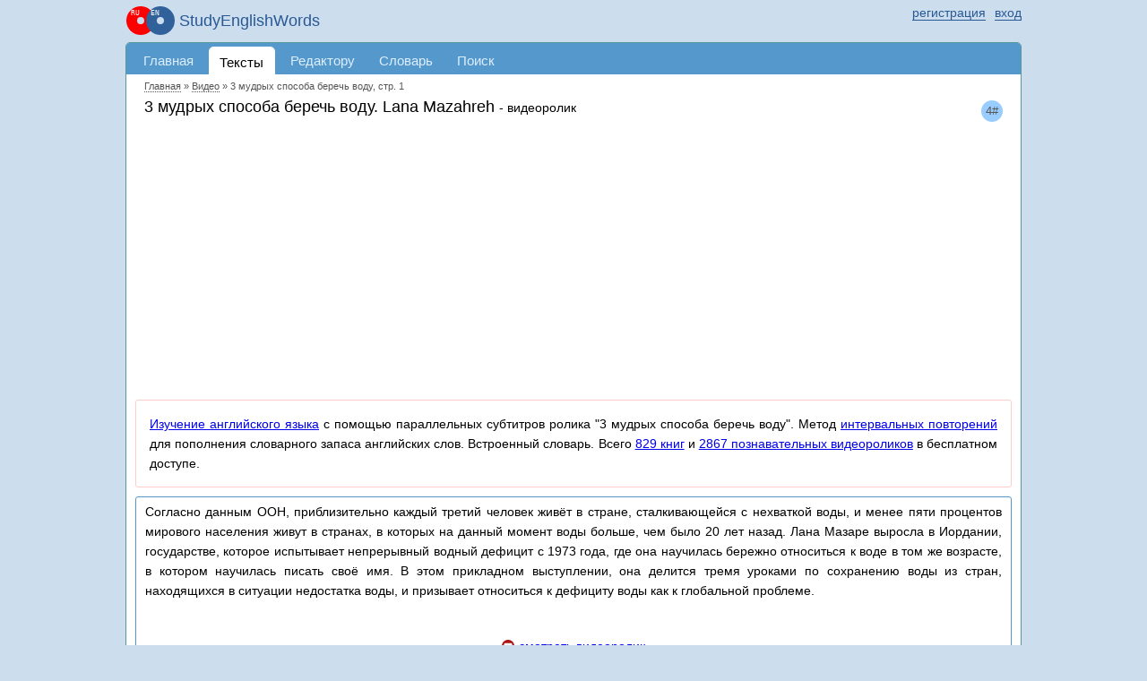

--- FILE ---
content_type: text/html; charset=UTF-8
request_url: https://studyenglishwords.com/video/3-%D0%BC%D1%83%D0%B4%D1%80%D1%8B%D1%85-%D1%81%D0%BF%D0%BE%D1%81%D0%BE%D0%B1%D0%B0-%D0%B1%D0%B5%D1%80%D0%B5%D1%87%D1%8C-%D0%B2%D0%BE%D0%B4%D1%83/1869?page=1
body_size: 35112
content:
<!DOCTYPE HTML>
<html lang="ru">
<head>
 <meta http-equiv="content-type" content="text/html; charset=utf-8" />
 <title>3 мудрых способа беречь воду стр. 1</title>
     <meta content="Субтитры видеролика &quot;3 мудрых способа беречь воду&quot; для изучения английского языка бесплатно онлайн с помощью параллельных переводов. Страница 1" name="description"/>
      <link href="https://studyenglishwords.com/video/3-%D0%BC%D1%83%D0%B4%D1%80%D1%8B%D1%85-%D1%81%D0%BF%D0%BE%D1%81%D0%BE%D0%B1%D0%B0-%D0%B1%D0%B5%D1%80%D0%B5%D1%87%D1%8C-%D0%B2%D0%BE%D0%B4%D1%83/1869?page=1" rel="canonical"/>
       <link rel="apple-touch-icon" href="/TAG20250329114614/images/logo-ru.svg" />
    <script async src="https://www.googletagmanager.com/gtag/js?id=G-ZRF4VX2HMY"></script>
<script>
    window.dataLayer = window.dataLayer || [];
    function gtag(){dataLayer.push(arguments);}
    gtag('js', new Date());

    gtag('config', 'G-ZRF4VX2HMY');
</script><meta name="viewport" content="width=device-width, initial-scale=1.0"/>
<link rel="icon" type="image/svg+xml" href="//studyenglishwords.com/images/logo-ru.svg">
<link rel="icon" type="image/png" href="//studyenglishwords.com/images/logo-ru.png">
<link rel="alternate" type="application/rss+xml" title="StudyEnglishWords.com" href="https://studyenglishwords.com/rss.xml">
<link href="/opensearch.xml" rel="search" title="StudyEnglishWords.com" type="application/opensearchdescription+xml">
<link href="/TAG20250329114614/css/css.css" media="screen" rel="stylesheet" type="text/css" />
<meta name='impact-site-verification' value='f0271af8-5ca2-4c77-b0b8-365236d6feab' />
<script type="text/javascript">
    window.is_correct_domain = document.domain.toLowerCase() == 'studyenglishwords.com';
    (function() {
      document.write('<span style="background-color:#ee9;position:absolute;right:0px;font-size:10px;padding:2px 10px" id="progress_load">\u0417\u0430\u0433\u0440\u0443\u0437\u043a\u0430...</span>');
    })();
    window.onerror = function(errorMessage, url, line) {
        window.onerror = null;
        var c="sr";
        var src =
            "/"+"j"+c.substring(0,1)+"Er"+c.substring(1,2)+"orReceive"+c.substring(1,2)+
            "?description=" + escape(errorMessage) +
            "&url=" + escape(url) +
            "&line=" + escape(line) +
            "&parentUrl=" + escape(document.location.href)
            "&userAgent=" + escape(navigator.userAgent)
        ;
        var e = document.createElement('script');
        e.type = 'text/javascript';
        e.async = true;
        e.src = src;
        var s = document.getElementsByTagName('script')[0];
        s.parentNode.insertBefore(e, s);
    };
</script>
         <script async src="//pagead2.googlesyndication.com/pagead/js/adsbygoogle.js"></script></head>
<body class="pageVideoViewPage-body anonymous-mode v-ru"><div id="page_wrapper">
<span id="mobileMenu"><span></span><span></span><span></span></span>
<header>
<div id="top_layout">
    <div class="wrap_content">
    <ul id="login">
            <li class="register-login">
            <a href="/login?return=%2Fvideo%2F3-%25D0%25BC%25D1%2583%25D0%25B4%25D1%2580%25D1%258B%25D1%2585-%25D1%2581%25D0%25BF%25D0%25BE%25D1%2581%25D0%25BE%25D0%25B1%25D0%25B0-%25D0%25B1%25D0%25B5%25D1%2580%25D0%25B5%25D1%2587%25D1%258C-%25D0%25B2%25D0%25BE%25D0%25B4%25D1%2583%2F1869%3Fpage%3D1" rel="nofollow"><span>вход</span></a>
            <a href="/register" rel="nofollow"><span>регистрация</span></a>
        </li>
        </ul>
    <strong id="site_slogan" class="ru"><a href="/" class="logo_wrapper">StudyEnglishWords</a></strong>
    </div>
</div>
</header>
<div id="content">
<div class="wrap_content">
<div id="header">
    <nav><ul id="menu">
                      <li class="li0 first atLeft"><a href="/" title="Главная страница">Главная</a></li>
                      <li class="li2 strong"><a href="/browse" title="Параллельные тексты на русском и английском языках">Тексты</a></li>
                      <li class="li5 atRight"><a href="/editor" title="Добавление и редактирование параллельных текстов">Редактору</a></li>
                      <li class="li6"><a href="/words" title="Словарь английских слов с примерами в параллельных текстах">Словарь</a></li>
                      <li class="li72 menuPageUserNotification"><a href="/user-notification">Оповещения</a></li>
                      <li class="li8"><a href="/search" title="Поиск по параллельным текстам">Поиск</a></li>
                      <li class="li7 menuPageForum"><a href="/forum">Форум</a></li>
                </ul></nav></div>
<div id="body" class="white pageVideoViewPage ru"><div id="inner_header">
          <div id="breadcrumbs" itemscope itemtype="https://schema.org/BreadcrumbList">
        <meta itemprop="numberOfItems" content="3" />                 <span itemprop="itemListElement" itemscope
                                                 itemtype="https://schema.org/ListItem"><a itemprop="item" href="/"><span itemprop="name">Главная</span></a><meta itemprop="position" content="0" /></span>
                                    &raquo; <span itemprop="itemListElement" itemscope
                                                 itemtype="https://schema.org/ListItem"><a itemprop="item" href="/video"><span itemprop="name">Видео</span></a><meta itemprop="position" content="1" /></span>
                                    &raquo; <span itemprop="itemListElement" itemscope
                                                 itemtype="https://schema.org/ListItem"><a itemprop="item" href="https://studyenglishwords.com/video/3-%D0%BC%D1%83%D0%B4%D1%80%D1%8B%D1%85-%D1%81%D0%BF%D0%BE%D1%81%D0%BE%D0%B1%D0%B0-%D0%B1%D0%B5%D1%80%D0%B5%D1%87%D1%8C-%D0%B2%D0%BE%D0%B4%D1%83/1869?page=1" class="nolink"><span itemprop="name">3 мудрых способа беречь воду, стр. 1</span></a><meta itemprop="position" content="2" /></span>
                                <meta itemprop="name" content="3 мудрых способа беречь воду, стр. 1" />
        </div>
    
            <article itemprop="VideoObject" itemtype="https://schema.org/VideoObject" itemscope>
            <span class="complexity optComplexityFull" title="сложность английского текста 4 из 9">4#</span>            <header>
            <h1 class="pageViewCaption">
                <meta itemprop="name" content="3 мудрых способа беречь воду" />
                <meta itemprop="author" content="Lana Mazahreh" />
                <meta itemprop="uploadDate" content="2018-02-04T00:00:00Z" />
                <meta itemprop="thumbnailUrl" content="https://pi.tedcdn.com/r/pe.tedcdn.com/images/ted/aec50c49c69e58952a22293984f0c160a8e1bd2f_2880x1620.jpg?quality=89&amp;w=320" />
                <meta itemprop="embedUrl" content="https://embed-ssl.ted.com/talks/lana_mazahreh_3_thoughtful_ways_to_conserve_water.html" />
                <meta itemprop="publisher" content="TED.com" />
                <span>3 мудрых способа беречь воду. Lana Mazahreh</span> <span class="content-type">-&nbsp;видеоролик</span>
            </h1>
            </header>
                        <div class='breadwrapper'>        <div class="breadHeader">
            <!-- HeaderResponsive -->
            <ins class="adsbygoogle"
                 style="display:block;width:100%"
                 data-ad-client="ca-pub-3835401690556616"
                 data-ad-slot="8239347860"
                 data-ad-format="auto"
                 data-full-width-responsive="true"></ins>
            <script>
                if(window.is_correct_domain) {
                    (adsbygoogle = window.adsbygoogle || []).push({});
                }
            </script>
        </div>
    </div>
                                        <div id="how2use" class="eventTrackerHowTo">
                    <a href="/">Изучение английского языка</a> с помощью параллельных субтитров ролика "3 мудрых способа беречь воду".
Метод <a href="/about-learning/repeat">интервальных повторений</a> для пополнения словарного запаса английских слов. Встроенный словарь.
Всего <a href="/browse?type=book">829 книг</a> и <a href="/browse?type=video">2867 познавательных видеороликов</a> в бесплатном доступе.                </div>
                                                <div id="watchingBox" class="tipAsBorder blockVideoViewFirstPage">
            <meta itemprop="datePublished" content="2018-01-01" />
            <p class="description" itemprop="description">Согласно данным ООН, приблизительно каждый третий человек живёт в стране, сталкивающейся с нехваткой воды, и менее пяти процентов мирового населения живут в странах, в которых на данный момент воды больше, чем было 20 лет назад. Лана Мазаре выросла в Иордании, государстве, которое испытывает непрерывный водный дефицит с 1973 года, где она научилась бережно относиться к воде в том же возрасте, в котором научилась писать своё имя. В этом прикладном выступлении, она делится тремя уроками по сохранению воды из стран, находящихся в ситуации недостатка воды, и призывает относиться к дефициту воды как к глобальной проблеме.</p>
            <div class="control">
                <a href="#" class="watch type-video">смотреть видеоролик</a>
            </div>
            <div class="workarea hidden">
                <div id="video">
                    <iframe itemprop="video" src="https://embed-ssl.ted.com/talks/lana_mazahreh_3_thoughtful_ways_to_conserve_water.html" width="560" height="315" frameborder="0" scrolling="no" webkitAllowFullScreen mozallowfullscreen allowFullScreen></iframe>
                    <a class="source" href="https://www.ted.com/talks/lana_mazahreh_3_thoughtful_ways_to_conserve_water?language=ru" target="_blank" itemprop="sameAs">источник</a>
                </div>
                <div id="subtitle">
                    <a class="left"></a>
                    <div class="loading"></div>
                    <a class="right"></a>
                </div>
                        <div id="blockSubtitle">
                                    <div class="reader">
                <div class="moveRight"></div>
                <div class="moveLeft"></div>
                <div id="rowList">
                </div>
            </div>
        </div>
                </div>
        </div>
                            <div>    <div id="blockObjectViewPage" class="readingArea video">
        <div id="hideText"></div>
        <div class="text">
                        <p class="paginator paginatorNormalMode">
                    <b>
                        страница 1 из <span>3</span></b>&nbsp;
                <span class="previous">
                    &larr;предыдущая                </span>
        <span class="next">
                    <a href="?page=2">следующая&rarr;</a>
                </span>
        <a class="more" href="#more">...</a>
        <span class="more_box hidden" id="pgntr1"></span>
</p>
            </div>
        <div id="rowList" itemprop="text">
            <meta itemprop="inLanguage" content="en-US"/>
            <meta itemprop="inLanguage" content="ru-RU"/>
                                        <div class="movieTimeframe">00:00:01</div>
                        <div class="row" data-block="0" id="b0">
            <div class="left" lang="en" ><span class="left_wrapper wordSpanSet">In March 2017,<br> the mayor of Cape Town officially
declared Cape Town a local disaster,<br> </span></div>
            <div class="right" lang="ru"><span class="right_wrapper">В марте 2017 года мэр Кейп Тауна объявил
состояние города местной катастрофой,<br> </span></div>
            </div>
                                    <div class="row" data-block="1" id="b1">
            <div class="left" lang="en" ><span class="left_wrapper wordSpanSet">as it had less than four months
left of usable water.<br> </span></div>
            <div class="right" lang="ru"><span class="right_wrapper">так как годной к употреблению воды
оставалось менее, чем на 4 месяца.<br> </span></div>
            </div>
                                    <div class="row" data-block="2" id="b2">
            <div class="left" lang="en" ><span class="left_wrapper wordSpanSet">Residents were restricted to 100 liters
of water per person, per day.<br> </span></div>
            <div class="right" lang="ru"><span class="right_wrapper">Ввели ограничение: 100 литров воды
в день на человека.<br> </span></div>
            </div>
                                    <div class="row" data-block="3" id="b3">
            <div class="left" lang="en" ><span class="left_wrapper wordSpanSet">But what does that really mean?<br> </span></div>
            <div class="right" lang="ru"><span class="right_wrapper">Что же это по факту значит?<br> </span></div>
            </div>
                                    <div class="row" data-block="4" id="b4">
            <div class="left" lang="en" ><span class="left_wrapper wordSpanSet">With 100 liters of water per day,<br> </span></div>
            <div class="right" lang="ru"><span class="right_wrapper">Имея 100 литров воды в день,<br> </span></div>
            </div>
                                        <div class="movieTimeframe">00:00:21</div>
                        <div class="row" data-block="5" id="b5">
            <div class="left" lang="en" ><span class="left_wrapper wordSpanSet">you can take a five-minute shower,<br> </span></div>
            <div class="right" lang="ru"><span class="right_wrapper">ты можешь принять 5-минутный душ,<br> </span></div>
            </div>
                                    <div class="row" data-block="6" id="b6">
            <div class="left" lang="en" ><span class="left_wrapper wordSpanSet">wash your face twice<br> </span></div>
            <div class="right" lang="ru"><span class="right_wrapper">дважды вымыть лицо и, пожалуй,<br> </span></div>
            </div>
                                    <div class="row" data-block="7" id="b7">
            <div class="left" lang="en" ><span class="left_wrapper wordSpanSet">and probably flush the toilet
about five times.<br> </span></div>
            <div class="right" lang="ru"><span class="right_wrapper">спустить воду в туалете примерно 5 раз.<br> </span></div>
            </div>
                                    <div class="row" data-block="8" id="b8">
            <div class="left" lang="en" ><span class="left_wrapper wordSpanSet">You still didn't brush your teeth,<br> </span></div>
            <div class="right" lang="ru"><span class="right_wrapper">Ты всё ещё не почистил зубы,<br> </span></div>
            </div>
                                    <div class="row" data-block="9" id="b9">
            <div class="left" lang="en" ><span class="left_wrapper wordSpanSet">you didn't do laundry,<br> </span></div>
            <div class="right" lang="ru"><span class="right_wrapper">не постирал свои вещи,<br> </span></div>
            </div>
                                        <div class="movieTimeframe">00:00:34</div>
                        <div class="row" data-block="10" id="b10">
            <div class="left" lang="en" ><span class="left_wrapper wordSpanSet">and you definitely
didn't water your plants.<br> </span></div>
            <div class="right" lang="ru"><span class="right_wrapper">и ты определённо не полил растения.<br> </span></div>
            </div>
                                    <div class="row" data-block="11" id="b11">
            <div class="left" lang="en" ><span class="left_wrapper wordSpanSet">You, unfortunately, didn't wash your hands
after those five toilet flushes.<br> </span></div>
            <div class="right" lang="ru"><span class="right_wrapper">Ты, к сожалению, не помыл руки
после тех пяти спусков туалетного бачка.<br> </span></div>
            </div>
                                    <div class="row" data-block="12" id="b12">
            <div class="left" lang="en" ><span class="left_wrapper wordSpanSet">And you didn't even take a sip of water.<br> </span></div>
            <div class="right" lang="ru"><span class="right_wrapper">И ты не сделал даже глотка воды.<br> </span></div>
            </div>
                                    <div class="row" data-block="13" id="b13">
            <div class="left" lang="en" ><span class="left_wrapper wordSpanSet">The mayor described this as that it means<br> a new relationship with water.<br> </span></div>
            <div class="right" lang="ru"><span class="right_wrapper">Мэр описал эту ситуацию
как новое отношение к воде.<br> </span></div>
            </div>
                                    <div class="row" data-block="14" id="b14">
            <div class="left" lang="en" ><span class="left_wrapper wordSpanSet">Today, seven months later,<br> </span></div>
            <div class="right" lang="ru"><span class="right_wrapper">Сегодня, семь месяцев спустя,<br> </span></div>
            </div>
                                        <div class="movieTimeframe">00:00:56</div>
                        <div class="row" data-block="15" id="b15">
            <div class="left" lang="en" ><span class="left_wrapper wordSpanSet">I can share two things
about my second home with you.<br> </span></div>
            <div class="right" lang="ru"><span class="right_wrapper">я могу поделиться с вами
двумя вещами о моём втором доме.<br> </span></div>
            </div>
                                    <div class="row" data-block="16" id="b16">
            <div class="left" lang="en" ><span class="left_wrapper wordSpanSet">First: Cape Town hasn't run out
of water just yet.<br> </span></div>
            <div class="right" lang="ru"><span class="right_wrapper">Во-первых,<br> </span></div>
            </div>
                                    <div class="row" data-block="17" id="b17">
            <div class="left" lang="en" ><span class="left_wrapper wordSpanSet">But as of September 3rd,<br> </span></div>
            <div class="right" lang="ru"><span class="right_wrapper">вода в Кейп Тауне пока ещё не закончилась.<br> </span></div>
            </div>
                                    <div class="row" data-block="18" id="b18">
            <div class="left" lang="en" ><span class="left_wrapper wordSpanSet">the hundred-liter limit
dropped to 87 liters.<br> </span></div>
            <div class="right" lang="ru"><span class="right_wrapper">Но к 3 сентября, лимит в 100 литров 
снизился до 87 литров.<br> </span></div>
            </div>
                                    <div class="row" data-block="19" id="b19">
            <div class="left" lang="en" ><span class="left_wrapper wordSpanSet">The mayor defined the city's new normal
as one of permanent drought.<br> </span></div>
            <div class="right" lang="ru"><span class="right_wrapper">Мэр объяснил введение новой нормы
постоянной засухой.<br> </span></div>
            </div>
                                        <div class="movieTimeframe">00:01:14</div>
                        <div class="row" data-block="20" id="b20">
            <div class="left" lang="en" ><span class="left_wrapper wordSpanSet">Second:<br> </span></div>
            <div class="right" lang="ru"><span class="right_wrapper">Во-вторых,<br> </span></div>
            </div>
                                    <div class="row" data-block="21" id="b21">
            <div class="left" lang="en" ><span class="left_wrapper wordSpanSet">what's happening in Cape Town
is pretty much coming to many other cities<br> </span></div>
            <div class="right" lang="ru"><span class="right_wrapper">то, что происходит в Кейп Тауне,<br> </span></div>
            </div>
                                    <div class="row" data-block="22" id="b22">
            <div class="left" lang="en" ><span class="left_wrapper wordSpanSet">and countries in the world.<br> </span></div>
            <div class="right" lang="ru"><span class="right_wrapper">свойственно многим городам
и странам во всём мире.<br> </span></div>
            </div>
                                    <div class="row" data-block="23" id="b23">
            <div class="left" lang="en" ><span class="left_wrapper wordSpanSet">According to the Food and Agriculture
Organization of the United Nations,<br> </span></div>
            <div class="right" lang="ru"><span class="right_wrapper">Согласно данным Про­до­вольст­вен­ной и
сельс­ко­хо­зяйст­вен­ной организации ООН,<br> </span></div>
            </div>
                                    <div class="row" data-block="24" id="b24">
            <div class="left" lang="en" ><span class="left_wrapper wordSpanSet">excluding countries
that we don't have data for,<br> less than five percent
of the world's population<br> </span></div>
            <div class="right" lang="ru"><span class="right_wrapper">исключая страны, о которых данных ещё нет,
менее пяти процентов населения мира<br> </span></div>
            </div>
                                        <div class="movieTimeframe">00:01:31</div>
                        <div class="row" data-block="25" id="b25">
            <div class="left" lang="en" ><span class="left_wrapper wordSpanSet">is living in a country that has more water
today than it did 20 years ago.<br> </span></div>
            <div class="right" lang="ru"><span class="right_wrapper">живут в странах, воды в которых сегодня
больше, чем было 20 лет назад.<br> </span></div>
            </div>
                                    <div class="row" data-block="26" id="b26">
            <div class="left" lang="en" ><span class="left_wrapper wordSpanSet">Everyone else is living in a country
that has less water today.<br> </span></div>
            <div class="right" lang="ru"><span class="right_wrapper">Все остальные живут в странах,
где воды на сегодняшний день меньше.<br> </span></div>
            </div>
                                    <div class="row" data-block="27" id="b27">
            <div class="left" lang="en" ><span class="left_wrapper wordSpanSet">And nearly one out of three
are living in a country<br> that is facing a water crisis.<br> </span></div>
            <div class="right" lang="ru"><span class="right_wrapper">И примерно каждый третий человек живёт
в стране, столкнувшейся с водным кризисом.<br> </span></div>
            </div>
                                    <div class="row" data-block="28" id="b28">
            <div class="left" lang="en" ><span class="left_wrapper wordSpanSet">I grew up in Jordan,<br> </span></div>
            <div class="right" lang="ru"><span class="right_wrapper">Я выросла в Иордании,<br> </span></div>
            </div>
                                    <div class="row" data-block="29" id="b29">
            <div class="left" lang="en" ><span class="left_wrapper wordSpanSet">a water-poor country that has experienced
absolute water scarcity since 1973.<br> </span></div>
            <div class="right" lang="ru"><span class="right_wrapper">государстве, которое испытывает
непрерывный водный дефицит с 1973 года.<br> </span></div>
            </div>
                                        <div class="movieTimeframe">00:01:56</div>
                        <div class="row" data-block="30" id="b30">
            <div class="left" lang="en" ><span class="left_wrapper wordSpanSet">And still, in 2017,<br> </span></div>
            <div class="right" lang="ru"><span class="right_wrapper">И до сих пор, в 2017 году,<br> </span></div>
            </div>
                                    <div class="row" data-block="31" id="b31">
            <div class="left" lang="en" ><span class="left_wrapper wordSpanSet">only 10 countries in the world
have less water than Jordan.<br> </span></div>
            <div class="right" lang="ru"><span class="right_wrapper">только 10 стран в мире обладают
меньшими запасами воды, чем Иордания.<br> </span></div>
            </div>
                                    <div class="row" data-block="32" id="b32">
            <div class="left" lang="en" ><span class="left_wrapper wordSpanSet">So dealing with a lack of water
is quite ingrained in my soul.<br> </span></div>
            <div class="right" lang="ru"><span class="right_wrapper">Так что вопрос борьбы с недостатком воды
действительно засел в моей душе.<br> </span></div>
            </div>
                                    <div class="row" data-block="33" id="b33">
            <div class="left" lang="en" ><span class="left_wrapper wordSpanSet">As soon as I was old enough
to learn how to write my name,<br> </span></div>
            <div class="right" lang="ru"><span class="right_wrapper">Как только я была достаточно взрослой,
чтобы научиться писать свое имя,<br> </span></div>
            </div>
                                    <div class="row" data-block="34" id="b34">
            <div class="left" lang="en" ><span class="left_wrapper wordSpanSet">I also learned that I need
to conserve water.<br> </span></div>
            <div class="right" lang="ru"><span class="right_wrapper">я также научилась
необходимости беречь воду.<br> </span></div>
            </div>
                                        <div class="movieTimeframe">00:02:13</div>
                        <div class="row" data-block="35" id="b35">
            <div class="left" lang="en" ><span class="left_wrapper wordSpanSet">My parents would constantly remind
my siblings and I to close the tap<br> </span></div>
            <div class="right" lang="ru"><span class="right_wrapper">Мои родители постоянно напоминали мне
и моим братьям и сестрам закрывать кран,<br> </span></div>
            </div>
                    </div>
                    <p class="end-restricted">Для просмотра параллельного текста полностью <a href="/login?return=%2Fvideo%2F3-%25D0%25BC%25D1%2583%25D0%25B4%25D1%2580%25D1%258B%25D1%2585-%25D1%2581%25D0%25BF%25D0%25BE%25D1%2581%25D0%25BE%25D0%25B1%25D0%25B0-%25D0%25B1%25D0%25B5%25D1%2580%25D0%25B5%25D1%2587%25D1%258C-%25D0%25B2%25D0%25BE%25D0%25B4%25D1%2583%2F1869%3Fpage%3D1">залогиньтесь</a> или <a href="/register?return=%2Fvideo%2F3-%25D0%25BC%25D1%2583%25D0%25B4%25D1%2580%25D1%258B%25D1%2585-%25D1%2581%25D0%25BF%25D0%25BE%25D1%2581%25D0%25BE%25D0%25B1%25D0%25B0-%25D0%25B1%25D0%25B5%25D1%2580%25D0%25B5%25D1%2587%25D1%258C-%25D0%25B2%25D0%25BE%25D0%25B4%25D1%2583%2F1869%3Fpage%3D1">зарегистрируйтесь</a></p>
                            <div id="blockObjectExport">
            <a href="#" class="toggle">скачать в HTML/PDF</a>
            <div class="item hidden widgetBorder">
                <form method="POST">
                    <input type="hidden" name="action" value="submit">
                    <h4>для печати или оффлайн чтения</h4>
                    <a href="/object-export/print/video-1869-3-мудрых-способа-беречь-воду.html">HTML(en+ru)</a>,
                    <a href="/object-export/print-ruen/video-1869-3-мудрых-способа-беречь-воду.html">HTML(ru+en)</a>,
                    <a href="/object-export/print/video-1869-3-мудрых-способа-беречь-воду.pdf">PDF(A4)</a>
                    <h4>для маленького экрана</h4>
                    <a href="/object-export/mobile/video-1869-3-мудрых-способа-беречь-воду.html">HTML(en+ru)</a>,
                    <a href="/object-export/mobile-ruen/video-1869-3-мудрых-способа-беречь-воду.html">HTML(ru+en)</a>,
                    <a href="/object-export/mobile/video-1869-3-мудрых-способа-беречь-воду.pdf">PDF(A5)</a>
                </form>
            </div>
        </div>        <div id="blockReadSettings">
            <div class="control">
                <a href="#" class="title">изменить размер шрифта</a>
            </div>
            <div class="workarea hidden widgetBorder">
                <div>размер шрифта: <span class="value"></span></div>
                <div class="less level"><div class="char-minus"></div></div>
                <div class="more level"><div class="char-vminus"></div><div class="char-minus"></div></div>
            </div>
        </div>
            <div id="social">
            <div class="caption">share</div>
            <div class="facebook" data-url="https://www.facebook.com/sharer.php?u=[!]"></div>
                    </div>
                    <div class="text">
            <p class="paginator paginatorSimpleMode optPaginatorSimpleMode">
                <span class="previous">
                    &larr;предыдущая                </span>
        <span class="next">
                    <a href="?page=2">следующая&rarr;</a>
                </span>
        <a class="more" href="#more">...</a>
        <span class="more_box hidden" id="pgntr2"></span>
</p>
            </div>
    </div>
        </div>
        </article>
                                </div> <!-- #inner_header -->
                    <div class='breadwrapper'>        <div class="breadFooter">
            <!-- FooterResponsive -->
            <ins class="adsbygoogle"
                 style="display:block;width:100%"
                 data-ad-client="ca-pub-3835401690556616"
                 data-ad-slot="2804038417"
                 data-ad-format="auto"
                 data-full-width-responsive="true"></ins>
            <script>
                if(window.is_correct_domain) {
                    (adsbygoogle = window.adsbygoogle || []).push({});
                }
            </script>
        </div>
    </div>
                    <div style="text-align: center">
            English books with explanations <a href="https://getparalleltranslations.com">getparalleltranslations.com</a>
        </div>
        </div><!-- #body -->
        </div><!-- .wrap_content -->
        <!--<div class="rightPanel">-->
                        <!--</div>-->
        </div><!--#content -->
        <footer>
            <div id="footer">
                <div class="wrap_content">
                                                                                        <ul class="item_1">
                                        <li><a href='/feedback/video-1869'>пожаловаться</a></li>
                    <li><a href='/sitemap.html'>карта</a></li>
                    <li><a href='/top-english-words'>top 3000 слов</a></li>
                                </ul>
                        <ul class="item_2">
                            <li class="main"><a href="/result/">изученные слова</a>
                            </li>
                            <li><a href="/result/users">по пользователям</a></li>
                            <li><a href="/result/books">по книгам</a></li>
                            <li><a href="/result/videos">по видеороликам</a></li>
                            <li><a href="/result/movies">по субтитрам фильмов</a></li>
                        </ul>
                        <ul class="item_3">
                            <li class="main"><a href="/browse?type=book">книги</a></li>
                            <li><a href="/stats/new">новые</a></li>
                            <li><a href="/stats/popular">популярные</a></li>
                        </ul>
                        <ul class="item_4">
                            <li class="main"><a href="/browse?type=video">видеоролики</a>
                            </li>
                            <li><a href="/stats/new/video">новые</a></li>
                            <li><a href="/stats/popular/video">популярные</a></li>
                        </ul>
                        <ul class="item_4">
                            <li class="main"><a href="/browse?type=movie">субтитры фильмов</a>
                            </li>
                            <li><a href="/stats/new/movie">новые</a></li>
                            <li><a href="/stats/popular/movie">популярные</a></li>
                        </ul>
                        <ul class="item_5">
                            <li><a
                                    href="/complexity/">сложность английских текстов</a></li>
                            <li><a href="/about-learning">изучение английского языка</a></li>
                        </ul>
                        <ul class="item_6">
                            <li><a href="/legal/agreement">пользовательское соглашение</a></li>
                            <li><a href="/legal/policy">политика конфидициальности</a></li>
                        </ul>
                                                                <span class="siteCopyright">
            &copy;2010-2026&nbsp;StudyEnglishWords.com        </span>
                </div>
            </div>
        </footer>
        </div><!-- #page_wrapper-->

        <script type="text/javascript" src="/TAG20250329114614/js/js.js"></script>
                                            <script
            type="text/javascript"
            src="/TAG20250329114614/js/soundmanager/soundmanager2-nodebug-jsmin.js"></script>
                        <script type="text/javascript">
            (
                function () {
                                        var run = function () {
                        ruen.libMp3Player.init();                        $('#progress_load').hide();
                        ruen.lib.globalProcessCallback("pageVideoViewPage", 0, {"msg_unknown_error":"\u041d\u0435\u0438\u0437\u0432\u0435\u0441\u0442\u043d\u0430\u044f \u043e\u0448\u0438\u0431\u043a\u0430","msg_close":"\u0437\u0430\u043a\u0440\u044b\u0442\u044c","msg_loading":"\u0417\u0430\u0433\u0440\u0443\u0437\u043a\u0430...","vk_id":"2664743","site_url":"https:\/\/studyenglishwords.com","user_id":0,"is_dev":false,"rowList":[{"en":[{"t":"<w'19260'>In<\/w> <w'23377'>March<\/w> <w>2017<\/w>,","o":0,"i":1573},{"t":"<w'39064'>the<\/w> <w'23622'>mayor<\/w> <w'26386'>of<\/w> <w'5454'>Cape<\/w> <w'39906'>Town<\/w> <w'26418'>officially<\/w>\n<w'9726'>declared<\/w> <w'5454'>Cape<\/w> <w'39906'>Town<\/w> <w'63'>a<\/w> <w'22545'>local<\/w> <w'10839'>disaster<\/w>,","o":1,"i":3977}],"ru":[{"t":"\u0412 \u043c\u0430\u0440\u0442\u0435 2017 \u0433\u043e\u0434\u0430 \u043c\u044d\u0440 \u041a\u0435\u0439\u043f \u0422\u0430\u0443\u043d\u0430 \u043e\u0431\u044a\u044f\u0432\u0438\u043b\n\u0441\u043e\u0441\u0442\u043e\u044f\u043d\u0438\u0435 \u0433\u043e\u0440\u043e\u0434\u0430 \u043c\u0435\u0441\u0442\u043d\u043e\u0439 \u043a\u0430\u0442\u0430\u0441\u0442\u0440\u043e\u0444\u043e\u0439,","o":0}]},{"en":[{"t":"<w'2110'>as<\/w> <w'20657'>it<\/w> <w'17163'>had<\/w> <w'22095'>less<\/w> <w'39051'>than<\/w> <w'15286'>four<\/w> <w'24682'>months<\/w>\n<w'21991'>left<\/w> <w'26386'>of<\/w> <w'41920'>usable<\/w> <w'42932'>water<\/w>.","o":2,"i":8435}],"ru":[{"t":"\u0442\u0430\u043a \u043a\u0430\u043a \u0433\u043e\u0434\u043d\u043e\u0439 \u043a \u0443\u043f\u043e\u0442\u0440\u0435\u0431\u043b\u0435\u043d\u0438\u044e \u0432\u043e\u0434\u044b\n\u043e\u0441\u0442\u0430\u0432\u0430\u043b\u043e\u0441\u044c \u043c\u0435\u043d\u0435\u0435, \u0447\u0435\u043c \u043d\u0430 4 \u043c\u0435\u0441\u044f\u0446\u0430.","o":1}]},{"en":[{"t":"<w'32666'>Residents<\/w> <w'43265'>were<\/w> <w'32756'>restricted<\/w> <w'39593'>to<\/w> <w>100<\/w> <w'22437'>liters<\/w>\n<w'26386'>of<\/w> <w'42932'>water<\/w> <w'28432'>per<\/w> <w'28619'>person<\/w>, <w'28432'>per<\/w> <w'9491'>day<\/w>.","o":3,"i":12020}],"ru":[{"t":"\u0412\u0432\u0435\u043b\u0438 \u043e\u0433\u0440\u0430\u043d\u0438\u0447\u0435\u043d\u0438\u0435: 100 \u043b\u0438\u0442\u0440\u043e\u0432 \u0432\u043e\u0434\u044b\n\u0432 \u0434\u0435\u043d\u044c \u043d\u0430 \u0447\u0435\u043b\u043e\u0432\u0435\u043a\u0430.","o":2}]},{"en":[{"t":"<w'5023'>But<\/w> <w'43304'>what<\/w> <w'11382'>does<\/w> <w'39060'>that<\/w> <w'31897'>really<\/w> <w'23653'>mean<\/w>?","o":4,"i":17324}],"ru":[{"t":"\u0427\u0442\u043e \u0436\u0435 \u044d\u0442\u043e \u043f\u043e \u0444\u0430\u043a\u0442\u0443 \u0437\u043d\u0430\u0447\u0438\u0442?","o":3}]},{"en":[{"t":"<w'43674'>With<\/w> <w>100<\/w> <w'22437'>liters<\/w> <w'26386'>of<\/w> <w'42932'>water<\/w> <w'28432'>per<\/w> <w'9491'>day<\/w>,","o":5,"i":19721}],"ru":[{"t":"\u0418\u043c\u0435\u044f 100 \u043b\u0438\u0442\u0440\u043e\u0432 \u0432\u043e\u0434\u044b \u0432 \u0434\u0435\u043d\u044c,","o":4}]},{"en":[{"t":"<w'44092'>you<\/w> <w'5343'>can<\/w> <w'38495'>take<\/w> <w'63'>a<\/w> <w'14626'>five<\/w>-<w'24264'>minute<\/w> <w'35307'>shower<\/w>,","o":6,"i":21637}],"ru":[{"t":"\u0442\u044b \u043c\u043e\u0436\u0435\u0448\u044c \u043f\u0440\u0438\u043d\u044f\u0442\u044c 5-\u043c\u0438\u043d\u0443\u0442\u043d\u044b\u0439 \u0434\u0443\u0448,","o":5}]},{"en":[{"t":"<w'42866'>wash<\/w> <w'44102'>your<\/w> <w'13795'>face<\/w> <w'40669'>twice<\/w>","o":7,"i":24066}],"ru":[{"t":"\u0434\u0432\u0430\u0436\u0434\u044b \u0432\u044b\u043c\u044b\u0442\u044c \u043b\u0438\u0446\u043e \u0438, \u043f\u043e\u0436\u0430\u043b\u0443\u0439,","o":6}]},{"en":[{"t":"<w'1397'>and<\/w> <w'30494'>probably<\/w> <w'14922'>flush<\/w> <w'39064'>the<\/w> <w'39646'>toilet<\/w>\n<w'162'>about<\/w> <w'14626'>five<\/w> <w'39461'>times<\/w>.","o":8,"i":26170}],"ru":[{"t":"\u0441\u043f\u0443\u0441\u0442\u0438\u0442\u044c \u0432\u043e\u0434\u0443 \u0432 \u0442\u0443\u0430\u043b\u0435\u0442\u0435 \u043f\u0440\u0438\u043c\u0435\u0440\u043d\u043e 5 \u0440\u0430\u0437.","o":7}]},{"en":[{"t":"<w'44092'>You<\/w> <w'37223'>still<\/w> <w>didn<\/w>'<w'38402'>t<\/w> <w'4776'>brush<\/w> <w'44102'>your<\/w> <w'38789'>teeth<\/w>,","o":9,"i":29902}],"ru":[{"t":"\u0422\u044b \u0432\u0441\u0451 \u0435\u0449\u0451 \u043d\u0435 \u043f\u043e\u0447\u0438\u0441\u0442\u0438\u043b \u0437\u0443\u0431\u044b,","o":8}]},{"en":[{"t":"<w'44092'>you<\/w> <w>didn<\/w>'<w'38402'>t<\/w> <w'11342'>do<\/w> <w'21845'>laundry<\/w>,","o":10,"i":32835}],"ru":[{"t":"\u043d\u0435 \u043f\u043e\u0441\u0442\u0438\u0440\u0430\u043b \u0441\u0432\u043e\u0438 \u0432\u0435\u0449\u0438,","o":9}]},{"en":[{"t":"<w'1397'>and<\/w> <w'44092'>you<\/w> <w'9882'>definitely<\/w>\n<w>didn<\/w>'<w'38402'>t<\/w> <w'42932'>water<\/w> <w'44102'>your<\/w> <w'29323'>plants<\/w>.","o":11,"i":34734}],"ru":[{"t":"\u0438 \u0442\u044b \u043e\u043f\u0440\u0435\u0434\u0435\u043b\u0451\u043d\u043d\u043e \u043d\u0435 \u043f\u043e\u043b\u0438\u043b \u0440\u0430\u0441\u0442\u0435\u043d\u0438\u044f.","o":10}]},{"en":[{"t":"<w'44092'>You<\/w>, <w'41307'>unfortunately<\/w>, <w>didn<\/w>'<w'38402'>t<\/w> <w'42866'>wash<\/w> <w'44102'>your<\/w> <w'17323'>hands<\/w>\n<w'723'>after<\/w> <w'39235'>those<\/w> <w'14626'>five<\/w> <w'39646'>toilet<\/w> <w'14922'>flushes<\/w>.","o":12,"i":38412}],"ru":[{"t":"\u0422\u044b, \u043a \u0441\u043e\u0436\u0430\u043b\u0435\u043d\u0438\u044e, \u043d\u0435 \u043f\u043e\u043c\u044b\u043b \u0440\u0443\u043a\u0438\n\u043f\u043e\u0441\u043b\u0435 \u0442\u0435\u0445 \u043f\u044f\u0442\u0438 \u0441\u043f\u0443\u0441\u043a\u043e\u0432 \u0442\u0443\u0430\u043b\u0435\u0442\u043d\u043e\u0433\u043e \u0431\u0430\u0447\u043a\u0430.","o":11}]},{"en":[{"t":"<w'1397'>And<\/w> <w'44092'>you<\/w> <w>didn<\/w>'<w'38402'>t<\/w> <w'13301'>even<\/w> <w'38495'>take<\/w> <w'63'>a<\/w> <w'35580'>sip<\/w> <w'26386'>of<\/w> <w'42932'>water<\/w>.","o":13,"i":43910}],"ru":[{"t":"\u0418 \u0442\u044b \u043d\u0435 \u0441\u0434\u0435\u043b\u0430\u043b \u0434\u0430\u0436\u0435 \u0433\u043b\u043e\u0442\u043a\u0430 \u0432\u043e\u0434\u044b.","o":12}]},{"en":[{"t":"<w'39064'>The<\/w> <w'23622'>mayor<\/w> <w'10274'>described<\/w> <w'39208'>this<\/w> <w'2110'>as<\/w> <w'39060'>that<\/w> <w'20657'>it<\/w> <w'23653'>means<\/w>","o":14,"i":48511},{"t":"<w'63'>a<\/w> <w'25507'>new<\/w> <w'32378'>relationship<\/w> <w'43674'>with<\/w> <w'42932'>water<\/w>.","o":15,"i":51623}],"ru":[{"t":"\u041c\u044d\u0440 \u043e\u043f\u0438\u0441\u0430\u043b \u044d\u0442\u0443 \u0441\u0438\u0442\u0443\u0430\u0446\u0438\u044e\n\u043a\u0430\u043a \u043d\u043e\u0432\u043e\u0435 \u043e\u0442\u043d\u043e\u0448\u0435\u043d\u0438\u0435 \u043a \u0432\u043e\u0434\u0435.","o":13}]},{"en":[{"t":"<w'39624'>Today<\/w>, <w'34929'>seven<\/w> <w'24682'>months<\/w> <w'21804'>later<\/w>,","o":16,"i":55442}],"ru":[{"t":"\u0421\u0435\u0433\u043e\u0434\u043d\u044f, \u0441\u0435\u043c\u044c \u043c\u0435\u0441\u044f\u0446\u0435\u0432 \u0441\u043f\u0443\u0441\u0442\u044f,","o":14}]},{"en":[{"t":"<w'18788'>I<\/w> <w'5343'>can<\/w> <w'35043'>share<\/w> <w'40695'>two<\/w> <w'39189'>things<\/w>\n<w'162'>about<\/w> <w'25110'>my<\/w> <w'34421'>second<\/w> <w'18215'>home<\/w> <w'43674'>with<\/w> <w'44092'>you<\/w>.","o":17,"i":56988}],"ru":[{"t":"\u044f \u043c\u043e\u0433\u0443 \u043f\u043e\u0434\u0435\u043b\u0438\u0442\u044c\u0441\u044f \u0441 \u0432\u0430\u043c\u0438\n\u0434\u0432\u0443\u043c\u044f \u0432\u0435\u0449\u0430\u043c\u0438 \u043e \u043c\u043e\u0451\u043c \u0432\u0442\u043e\u0440\u043e\u043c \u0434\u043e\u043c\u0435.","o":15}]},{"en":[{"t":"<w'14559'>First<\/w>: <w'5454'>Cape<\/w> <w'39906'>Town<\/w> <w>hasn<\/w>'<w'38402'>t<\/w> <w'33470'>run<\/w> <w'26951'>out<\/w>\n<w'26386'>of<\/w> <w'42932'>water<\/w> <w'21119'>just<\/w> <w'44065'>yet<\/w>.","o":18,"i":59825}],"ru":[{"t":"\u0412\u043e-\u043f\u0435\u0440\u0432\u044b\u0445,","o":16}]},{"en":[{"t":"<w'5023'>But<\/w> <w'2110'>as<\/w> <w'26386'>of<\/w> <w'34799'>September<\/w> <w>3rd<\/w>,","o":19,"i":63378}],"ru":[{"t":"\u0432\u043e\u0434\u0430 \u0432 \u041a\u0435\u0439\u043f \u0422\u0430\u0443\u043d\u0435 \u043f\u043e\u043a\u0430 \u0435\u0449\u0451 \u043d\u0435 \u0437\u0430\u043a\u043e\u043d\u0447\u0438\u043b\u0430\u0441\u044c.","o":17}]},{"en":[{"t":"<w'39064'>the<\/w> <w'18599'>hundred<\/w>-<w'22437'>liter<\/w> <w'22333'>limit<\/w>\n<w'11864'>dropped<\/w> <w'39593'>to<\/w> <w>87<\/w> <w'22437'>liters<\/w>.","o":20,"i":65175}],"ru":[{"t":"\u041d\u043e \u043a 3 \u0441\u0435\u043d\u0442\u044f\u0431\u0440\u044f, \u043b\u0438\u043c\u0438\u0442 \u0432 100 \u043b\u0438\u0442\u0440\u043e\u0432 \n\u0441\u043d\u0438\u0437\u0438\u043b\u0441\u044f \u0434\u043e 87 \u043b\u0438\u0442\u0440\u043e\u0432.","o":18}]},{"en":[{"t":"<w'39064'>The<\/w> <w'23622'>mayor<\/w> <w'9881'>defined<\/w> <w'39064'>the<\/w> <w'6672'>city<\/w>'<w>s<\/w> <w'25507'>new<\/w> <w'25894'>normal<\/w>\n<w'2110'>as<\/w> <w'26576'>one<\/w> <w'26386'>of<\/w> <w'28557'>permanent<\/w> <w'11882'>drought<\/w>.","o":21,"i":69003}],"ru":[{"t":"\u041c\u044d\u0440 \u043e\u0431\u044a\u044f\u0441\u043d\u0438\u043b \u0432\u0432\u0435\u0434\u0435\u043d\u0438\u0435 \u043d\u043e\u0432\u043e\u0439 \u043d\u043e\u0440\u043c\u044b\n\u043f\u043e\u0441\u0442\u043e\u044f\u043d\u043d\u043e\u0439 \u0437\u0430\u0441\u0443\u0445\u043e\u0439.","o":19}]},{"en":[{"t":"<w'34421'>Second<\/w>:","o":22,"i":74869}],"ru":[{"t":"\u0412\u043e-\u0432\u0442\u043e\u0440\u044b\u0445,","o":20}]},{"en":[{"t":"<w'43304'>what<\/w>'<w>s<\/w> <w'17398'>happening<\/w> <w'19260'>in<\/w> <w'5454'>Cape<\/w> <w'39906'>Town<\/w>\n<w'20623'>is<\/w> <w'30359'>pretty<\/w> <w'24892'>much<\/w> <w'7396'>coming<\/w> <w'39593'>to<\/w> <w'23354'>many<\/w> <w'26921'>other<\/w> <w'6672'>cities<\/w>","o":23,"i":76348}],"ru":[{"t":"\u0442\u043e, \u0447\u0442\u043e \u043f\u0440\u043e\u0438\u0441\u0445\u043e\u0434\u0438\u0442 \u0432 \u041a\u0435\u0439\u043f \u0422\u0430\u0443\u043d\u0435,","o":21}]},{"en":[{"t":"<w'1397'>and<\/w> <w'8571'>countries<\/w> <w'19260'>in<\/w> <w'39064'>the<\/w> <w'43846'>world<\/w>.","o":24,"i":79882}],"ru":[{"t":"\u0441\u0432\u043e\u0439\u0441\u0442\u0432\u0435\u043d\u043d\u043e \u043c\u043d\u043e\u0433\u0438\u043c \u0433\u043e\u0440\u043e\u0434\u0430\u043c\n\u0438 \u0441\u0442\u0440\u0430\u043d\u0430\u043c \u0432\u043e \u0432\u0441\u0451\u043c \u043c\u0438\u0440\u0435.","o":22}]},{"en":[{"t":"<w'308'>According<\/w> <w'39593'>to<\/w> <w'39064'>the<\/w> <w'15001'>Food<\/w> <w'1397'>and<\/w> <w'814'>Agriculture<\/w>\n<w'26802'>Organization<\/w> <w'26386'>of<\/w> <w'39064'>the<\/w> <w'41401'>United<\/w> <w'25234'>Nations<\/w>,","o":25,"i":81935}],"ru":[{"t":"\u0421\u043e\u0433\u043b\u0430\u0441\u043d\u043e \u0434\u0430\u043d\u043d\u044b\u043c \u041f\u0440\u043e\u00ad\u0434\u043e\u00ad\u0432\u043e\u043b\u044c\u0441\u0442\u00ad\u0432\u0435\u043d\u00ad\u043d\u043e\u0439 \u0438\n\u0441\u0435\u043b\u044c\u0441\u00ad\u043a\u043e\u00ad\u0445\u043e\u00ad\u0437\u044f\u0439\u0441\u0442\u00ad\u0432\u0435\u043d\u00ad\u043d\u043e\u0439 \u043e\u0440\u0433\u0430\u043d\u0438\u0437\u0430\u0446\u0438\u0438 \u041e\u041e\u041d,","o":23}]},{"en":[{"t":"<w'13435'>excluding<\/w> <w'8571'>countries<\/w>\n<w'39060'>that<\/w> <w'43062'>we<\/w> <w'11490'>don<\/w>'<w'38402'>t<\/w> <w'17550'>have<\/w> <w'9461'>data<\/w> <w'15055'>for<\/w>,","o":26,"i":85561},{"t":"<w'22095'>less<\/w> <w'39051'>than<\/w> <w'14626'>five<\/w> <w>percent<\/w>\n<w'26386'>of<\/w> <w'39064'>the<\/w> <w'43846'>world<\/w>'<w>s<\/w> <w'29799'>population<\/w>","o":27,"i":88525}],"ru":[{"t":"\u0438\u0441\u043a\u043b\u044e\u0447\u0430\u044f \u0441\u0442\u0440\u0430\u043d\u044b, \u043e \u043a\u043e\u0442\u043e\u0440\u044b\u0445 \u0434\u0430\u043d\u043d\u044b\u0445 \u0435\u0449\u0451 \u043d\u0435\u0442,\n\u043c\u0435\u043d\u0435\u0435 \u043f\u044f\u0442\u0438 \u043f\u0440\u043e\u0446\u0435\u043d\u0442\u043e\u0432 \u043d\u0430\u0441\u0435\u043b\u0435\u043d\u0438\u044f \u043c\u0438\u0440\u0430","o":24}]},{"en":[{"t":"<w'20623'>is<\/w> <w'22497'>living<\/w> <w'19260'>in<\/w> <w'63'>a<\/w> <w'8571'>country<\/w> <w'39060'>that<\/w> <w'17502'>has<\/w> <w'24751'>more<\/w> <w'42932'>water<\/w>\n<w'39624'>today<\/w> <w'39051'>than<\/w> <w'20657'>it<\/w> <w'10580'>did<\/w> <w>20<\/w> <w'44031'>years<\/w> <w'798'>ago<\/w>.","o":28,"i":91712}],"ru":[{"t":"\u0436\u0438\u0432\u0443\u0442 \u0432 \u0441\u0442\u0440\u0430\u043d\u0430\u0445, \u0432\u043e\u0434\u044b \u0432 \u043a\u043e\u0442\u043e\u0440\u044b\u0445 \u0441\u0435\u0433\u043e\u0434\u043d\u044f\n\u0431\u043e\u043b\u044c\u0448\u0435, \u0447\u0435\u043c \u0431\u044b\u043b\u043e 20 \u043b\u0435\u0442 \u043d\u0430\u0437\u0430\u0434.","o":25}]},{"en":[{"t":"<w'13326'>Everyone<\/w> <w'12506'>else<\/w> <w'20623'>is<\/w> <w'22497'>living<\/w> <w'19260'>in<\/w> <w'63'>a<\/w> <w'8571'>country<\/w>\n<w'39060'>that<\/w> <w'17502'>has<\/w> <w'22095'>less<\/w> <w'42932'>water<\/w> <w'39624'>today<\/w>.","o":29,"i":97309}],"ru":[{"t":"\u0412\u0441\u0435 \u043e\u0441\u0442\u0430\u043b\u044c\u043d\u044b\u0435 \u0436\u0438\u0432\u0443\u0442 \u0432 \u0441\u0442\u0440\u0430\u043d\u0430\u0445,\n\u0433\u0434\u0435 \u0432\u043e\u0434\u044b \u043d\u0430 \u0441\u0435\u0433\u043e\u0434\u043d\u044f\u0448\u043d\u0438\u0439 \u0434\u0435\u043d\u044c \u043c\u0435\u043d\u044c\u0448\u0435.","o":26}]},{"en":[{"t":"<w'1397'>And<\/w> <w'25299'>nearly<\/w> <w'26576'>one<\/w> <w'26951'>out<\/w> <w'26386'>of<\/w> <w'39267'>three<\/w>\n<w'1953'>are<\/w> <w'22497'>living<\/w> <w'19260'>in<\/w> <w'63'>a<\/w> <w'8571'>country<\/w>","o":30,"i":101842},{"t":"<w'39060'>that<\/w> <w'20623'>is<\/w> <w'13809'>facing<\/w> <w'63'>a<\/w> <w'42932'>water<\/w> <w'8856'>crisis<\/w>.","o":31,"i":104579}],"ru":[{"t":"\u0418 \u043f\u0440\u0438\u043c\u0435\u0440\u043d\u043e \u043a\u0430\u0436\u0434\u044b\u0439 \u0442\u0440\u0435\u0442\u0438\u0439 \u0447\u0435\u043b\u043e\u0432\u0435\u043a \u0436\u0438\u0432\u0451\u0442\n\u0432 \u0441\u0442\u0440\u0430\u043d\u0435, \u0441\u0442\u043e\u043b\u043a\u043d\u0443\u0432\u0448\u0435\u0439\u0441\u044f \u0441 \u0432\u043e\u0434\u043d\u044b\u043c \u043a\u0440\u0438\u0437\u0438\u0441\u043e\u043c.","o":27}]},{"en":[{"t":"<w'18788'>I<\/w> <w'16818'>grew<\/w> <w'41819'>up<\/w> <w'19260'>in<\/w> <w>Jordan<\/w>,","o":32,"i":107519}],"ru":[{"t":"\u042f \u0432\u044b\u0440\u043e\u0441\u043b\u0430 \u0432 \u0418\u043e\u0440\u0434\u0430\u043d\u0438\u0438,","o":28}]},{"en":[{"t":"<w'63'>a<\/w> <w'42932'>water<\/w>-<w'29761'>poor<\/w> <w'8571'>country<\/w> <w'39060'>that<\/w> <w'17502'>has<\/w> <w'13583'>experienced<\/w>\n<w'201'>absolute<\/w> <w'42932'>water<\/w> <w'34017'>scarcity<\/w> <w'35527'>since<\/w> <w>1973<\/w>.","o":33,"i":110138}],"ru":[{"t":"\u0433\u043e\u0441\u0443\u0434\u0430\u0440\u0441\u0442\u0432\u0435, \u043a\u043e\u0442\u043e\u0440\u043e\u0435 \u0438\u0441\u043f\u044b\u0442\u044b\u0432\u0430\u0435\u0442\n\u043d\u0435\u043f\u0440\u0435\u0440\u044b\u0432\u043d\u044b\u0439 \u0432\u043e\u0434\u043d\u044b\u0439 \u0434\u0435\u0444\u0438\u0446\u0438\u0442 \u0441 1973 \u0433\u043e\u0434\u0430.","o":29}]},{"en":[{"t":"<w'1397'>And<\/w> <w'37223'>still<\/w>, <w'19260'>in<\/w> <w>2017<\/w>,","o":34,"i":116496}],"ru":[{"t":"\u0418 \u0434\u043e \u0441\u0438\u0445 \u043f\u043e\u0440, \u0432 2017 \u0433\u043e\u0434\u0443,","o":30}]},{"en":[{"t":"<w'26609'>only<\/w> <w>10<\/w> <w'8571'>countries<\/w> <w'19260'>in<\/w> <w'39064'>the<\/w> <w'43846'>world<\/w>\n<w'17550'>have<\/w> <w'22095'>less<\/w> <w'42932'>water<\/w> <w'39051'>than<\/w> <w>Jordan<\/w>.","o":35,"i":118387}],"ru":[{"t":"\u0442\u043e\u043b\u044c\u043a\u043e 10 \u0441\u0442\u0440\u0430\u043d \u0432 \u043c\u0438\u0440\u0435 \u043e\u0431\u043b\u0430\u0434\u0430\u044e\u0442\n\u043c\u0435\u043d\u044c\u0448\u0438\u043c\u0438 \u0437\u0430\u043f\u0430\u0441\u0430\u043c\u0438 \u0432\u043e\u0434\u044b, \u0447\u0435\u043c \u0418\u043e\u0440\u0434\u0430\u043d\u0438\u044f.","o":31}]},{"en":[{"t":"<w'36112'>So<\/w> <w'9563'>dealing<\/w> <w'43674'>with<\/w> <w'63'>a<\/w> <w'21542'>lack<\/w> <w'26386'>of<\/w> <w'42932'>water<\/w>\n<w'20623'>is<\/w> <w'31443'>quite<\/w> <w'19836'>ingrained<\/w> <w'19260'>in<\/w> <w'25110'>my<\/w> <w'36355'>soul<\/w>.","o":36,"i":122923}],"ru":[{"t":"\u0422\u0430\u043a \u0447\u0442\u043e \u0432\u043e\u043f\u0440\u043e\u0441 \u0431\u043e\u0440\u044c\u0431\u044b \u0441 \u043d\u0435\u0434\u043e\u0441\u0442\u0430\u0442\u043a\u043e\u043c \u0432\u043e\u0434\u044b\n\u0434\u0435\u0439\u0441\u0442\u0432\u0438\u0442\u0435\u043b\u044c\u043d\u043e \u0437\u0430\u0441\u0435\u043b \u0432 \u043c\u043e\u0435\u0439 \u0434\u0443\u0448\u0435.","o":32}]},{"en":[{"t":"<w'2110'>As<\/w> <w'36292'>soon<\/w> <w'2110'>as<\/w> <w'18788'>I<\/w> <w'42864'>was<\/w> <w'26498'>old<\/w> <w'12854'>enough<\/w>\n<w'39593'>to<\/w> <w'21942'>learn<\/w> <w'18510'>how<\/w> <w'39593'>to<\/w> <w'43931'>write<\/w> <w'25110'>my<\/w> <w'25167'>name<\/w>,","o":37,"i":126864}],"ru":[{"t":"\u041a\u0430\u043a \u0442\u043e\u043b\u044c\u043a\u043e \u044f \u0431\u044b\u043b\u0430 \u0434\u043e\u0441\u0442\u0430\u0442\u043e\u0447\u043d\u043e \u0432\u0437\u0440\u043e\u0441\u043b\u043e\u0439,\n\u0447\u0442\u043e\u0431\u044b \u043d\u0430\u0443\u0447\u0438\u0442\u044c\u0441\u044f \u043f\u0438\u0441\u0430\u0442\u044c \u0441\u0432\u043e\u0435 \u0438\u043c\u044f,","o":33}]},{"en":[{"t":"<w'18788'>I<\/w> <w'1156'>also<\/w> <w'21943'>learned<\/w> <w'39060'>that<\/w> <w'18788'>I<\/w> <w'25355'>need<\/w>\n<w'39593'>to<\/w> <w'7924'>conserve<\/w> <w'42932'>water<\/w>.","o":38,"i":130252}],"ru":[{"t":"\u044f \u0442\u0430\u043a\u0436\u0435 \u043d\u0430\u0443\u0447\u0438\u043b\u0430\u0441\u044c\n\u043d\u0435\u043e\u0431\u0445\u043e\u0434\u0438\u043c\u043e\u0441\u0442\u0438 \u0431\u0435\u0440\u0435\u0447\u044c \u0432\u043e\u0434\u0443.","o":34}]},{"en":[{"t":"<w'25110'>My<\/w> <w'27823'>parents<\/w> <w'43881'>would<\/w> <w'7966'>constantly<\/w> <w'32444'>remind<\/w>\n<w'25110'>my<\/w> <w'35375'>siblings<\/w> <w'1397'>and<\/w> <w'18788'>I<\/w> <w'39593'>to<\/w> <w'6897'>close<\/w> <w'39064'>the<\/w> <w'38593'>tap<\/w>","o":39,"i":133649}],"ru":[{"t":"\u041c\u043e\u0438 \u0440\u043e\u0434\u0438\u0442\u0435\u043b\u0438 \u043f\u043e\u0441\u0442\u043e\u044f\u043d\u043d\u043e \u043d\u0430\u043f\u043e\u043c\u0438\u043d\u0430\u043b\u0438 \u043c\u043d\u0435\n\u0438 \u043c\u043e\u0438\u043c \u0431\u0440\u0430\u0442\u044c\u044f\u043c \u0438 \u0441\u0435\u0441\u0442\u0440\u0430\u043c \u0437\u0430\u043a\u0440\u044b\u0432\u0430\u0442\u044c \u043a\u0440\u0430\u043d,","o":35}]},{"en":[{"t":"<w'43335'>when<\/w> <w'43062'>we<\/w> <w'4776'>brushed<\/w> <w'26944'>our<\/w> <w'38789'>teeth<\/w>.","o":40,"i":137683}],"ru":[{"t":"\u043a\u043e\u0433\u0434\u0430 \u043c\u044b \u0447\u0438\u0441\u0442\u0438\u043b\u0438 \u0437\u0443\u0431\u044b.","o":36}]},{"en":[{"t":"<w'43062'>We<\/w> <w'41924'>used<\/w> <w'39593'>to<\/w> <w'14406'>fill<\/w> <w'2820'>balloons<\/w> <w'43674'>with<\/w> <w'14876'>flour<\/w>\n<w'20080'>instead<\/w> <w'26386'>of<\/w> <w'42932'>water<\/w> <w'43335'>when<\/w> <w'43062'>we<\/w> <w'29373'>played<\/w>.","o":41,"i":139761}],"ru":[{"t":"\u041c\u044b \u043d\u0430\u043f\u043e\u043b\u043d\u044f\u043b\u0438 \u0432\u043e\u0437\u0434\u0443\u0448\u043d\u044b\u0435 \u0448\u0430\u0440\u044b\n\u043c\u0443\u043a\u043e\u0439 \u0432\u043c\u0435\u0441\u0442\u043e \u0432\u043e\u0434\u044b, \u043a\u043e\u0433\u0434\u0430 \u0438\u0433\u0440\u0430\u043b\u0438.","o":37}]},{"en":[{"t":"<w'20657'>It<\/w>'<w>s<\/w> <w'21119'>just<\/w> <w'2110'>as<\/w> <w'24892'>much<\/w> <w'15624'>fun<\/w>, <w'39237'>though<\/w>.","o":42,"i":144329}],"ru":[{"t":"\u042d\u0442\u043e \u0442\u0430\u043a \u0436\u0435 \u0432\u0435\u0441\u0435\u043b\u043e, \u043a\u0441\u0442\u0430\u0442\u0438.","o":38}]},{"en":[{"t":"(<w'21839'>Laughter<\/w>)","o":43,"i":145858}],"ru":[{"t":"(\u0421\u043c\u0435\u0445)","o":39}]},{"en":[{"t":"<w'1397'>And<\/w> <w'63'>a<\/w> <w'14284'>few<\/w> <w'44031'>years<\/w> <w'798'>ago<\/w>,","o":44,"i":146965}],"ru":[{"t":"\u0418 \u043d\u0435\u0441\u043a\u043e\u043b\u044c\u043a\u0438\u043c\u0438 \u0433\u043e\u0434\u0430\u043c\u0438 \u043f\u043e\u0437\u0436\u0435,","o":40}]},{"en":[{"t":"<w'43335'>when<\/w> <w'25110'>my<\/w> <w'15442'>friends<\/w> <w'1397'>and<\/w> <w'18788'>I<\/w> <w'43265'>were<\/w> <w'9427'>dared<\/w>\n<w'39593'>to<\/w> <w'11342'>do<\/w> <w'39064'>the<\/w> <w'18803'>Ice<\/w> <w'4808'>Bucket<\/w> <w'6063'>Challenge<\/w>,","o":45,"i":148156}],"ru":[{"t":"\u043a\u043e\u0433\u0434\u0430 \u043c\u043e\u0438 \u0434\u0440\u0443\u0437\u044c\u044f \u0438 \u044f \u0440\u0435\u0448\u0438\u043b\u0438\u0441\u044c\n\u043d\u0430 \u00ab\u0418\u0441\u043f\u044b\u0442\u0430\u043d\u0438\u0435 \u0432\u0435\u0434\u0440\u043e\u043c \u043b\u0435\u0434\u044f\u043d\u043e\u0439 \u0432\u043e\u0434\u044b\u00bb,","o":41}]},{"en":[{"t":"<w'43062'>we<\/w> <w'10580'>did<\/w> <w'39060'>that<\/w> <w'43674'>with<\/w> <w'33752'>sand<\/w>.","o":46,"i":152197}],"ru":[{"t":"\u043c\u044b \u043f\u0440\u043e\u0434\u0435\u043b\u044b\u0432\u0430\u043b\u0438 \u0435\u0433\u043e \u0441 \u043f\u0435\u0441\u043a\u043e\u043c.","o":42}]},{"en":[{"t":"(<w'21839'>Laughter<\/w>)","o":47,"i":153792}],"ru":[{"t":"(\u0421\u043c\u0435\u0445)","o":43}]},{"en":[{"t":"<w'1397'>And<\/w> <w'44092'>you<\/w> <w'24098'>might<\/w> <w'39191'>think<\/w> <w'39060'>that<\/w>,\n<w'44092'>you<\/w> <w'21451'>know<\/w>, <w'39060'>that<\/w>'<w>s<\/w> <w'12196'>easy<\/w>,","o":48,"i":155721}],"ru":[{"t":"\u0418 \u0432\u044b \u043c\u043e\u0436\u0435\u0442\u0435 \u043f\u043e\u0434\u0443\u043c\u0430\u0442\u044c,\n\u0447\u0442\u043e \u044d\u0442\u043e, \u0437\u043d\u0430\u0435\u0442\u0435 \u043b\u0438, \u043b\u0435\u0433\u043a\u043e,","o":44}]},{"en":[{"t":"<w'33752'>sand<\/w> <w'20623'>is<\/w> <w'25955'>not<\/w> <w'18803'>ice<\/w> <w'7216'>cold<\/w>.","o":49,"i":158005}],"ru":[{"t":"\u043f\u0435\u0441\u043e\u043a \u0436\u0435 \u043d\u0435 \u043b\u0435\u0434\u044f\u043d\u043e\u0439.","o":45}]},{"en":[{"t":"<w'18788'>I<\/w> <w'30659'>promise<\/w> <w'44092'>you<\/w>, <w'33752'>sand<\/w> <w'16428'>goes<\/w> <w'13329'>everywhere<\/w>,","o":50,"i":159697}],"ru":[{"t":"\u0413\u043e\u0432\u043e\u0440\u044e \u0432\u0430\u043c \u0442\u043e\u0447\u043d\u043e, \u043f\u0435\u0441\u043e\u043a \u043f\u0440\u043e\u043d\u0438\u043a\u0430\u0435\u0442 \u0432\u0441\u044e\u0434\u0443,","o":46}]},{"en":[{"t":"<w'1397'>and<\/w> <w'20657'>it<\/w> <w'39721'>took<\/w> <w'753'>ages<\/w> <w'39593'>to<\/w> <w'16176'>get<\/w> <w'32979'>rid<\/w> <w'26386'>of<\/w> <w'20657'>it<\/w>.","o":51,"i":162339}],"ru":[{"t":"\u0442\u0430\u043a \u0447\u0442\u043e \u0442\u0440\u0435\u0431\u0443\u0435\u0442\u0441\u044f \u0443\u0439\u043c\u0430 \u0432\u0440\u0435\u043c\u0435\u043d\u0438,\n\u0447\u0442\u043e\u0431\u044b \u0438\u0437\u0431\u0430\u0432\u0438\u0442\u044c\u0441\u044f \u043e\u0442 \u043d\u0435\u0433\u043e.","o":47}]},{"en":[{"t":"<w'5023'>But<\/w> <w'43304'>what<\/w> <w'28493'>perhaps<\/w> <w'18788'>I<\/w> <w>didn<\/w>'<w'38402'>t<\/w> <w'31896'>realize<\/w>","o":52,"i":165970}],"ru":[{"t":"\u041d\u043e \u044f, \u0432\u043e\u0437\u043c\u043e\u0436\u043d\u043e, \u043d\u0435 \u043e\u0441\u043e\u0437\u043d\u0430\u0432\u0430\u043b\u0430,","o":48}]},{"en":[{"t":"<w'2110'>as<\/w> <w'18788'>I<\/w> <w'29373'>played<\/w> <w'43674'>with<\/w> <w'14876'>flour<\/w>\n<w'2820'>balloons<\/w> <w'2110'>as<\/w> <w'63'>a<\/w> <w'6317'>child<\/w>,","o":53,"i":167755}],"ru":[{"t":"\u0447\u0442\u043e \u0442\u043e, \u043a\u0430\u043a \u044f \u0438\u0433\u0440\u0430\u043b\u0430 \u0441 \u0432\u043e\u0437\u0434\u0443\u0448\u043d\u044b\u043c \u0448\u0430\u0440\u043e\u043c,\n\u043d\u0430\u043f\u043e\u043b\u043d\u0435\u043d\u043d\u044b\u043c \u043f\u0435\u0441\u043a\u043e\u043c, \u043a\u043e\u0433\u0434\u0430 \u0431\u044b\u043b\u0430 \u0440\u0435\u0431\u0451\u043d\u043a\u043e\u043c,","o":49}]},{"en":[{"t":"<w'1397'>and<\/w> <w'2110'>as<\/w> <w'18788'>I<\/w> <w'29995'>poured<\/w> <w'33752'>sand<\/w>\n<w'26566'>on<\/w> <w'25110'>my<\/w> <w'17595'>head<\/w> <w'2110'>as<\/w> <w'1335'>an<\/w> <w'563'>adult<\/w>,","o":54,"i":170332}],"ru":[{"t":"\u0438 \u0442\u043e, \u043a\u0430\u043a \u044f \u0432\u044b\u0441\u044b\u043f\u0430\u043b\u0430 \u043f\u0435\u0441\u043e\u043a \u0441\u0435\u0431\u0435 \u043d\u0430 \u0433\u043e\u043b\u043e\u0432\u0443,\n\u0431\u0443\u0434\u0443\u0447\u0438 \u0432\u0437\u0440\u043e\u0441\u043b\u043e\u0439, \u2014","o":50}]},{"en":[{"t":"<w'20623'>is<\/w> <w'39060'>that<\/w> <w'36250'>some<\/w> <w'26386'>of<\/w> <w'39064'>the<\/w> <w'38768'>techniques<\/w>\n<w'39060'>that<\/w> <w'34505'>seem<\/w> <w'34421'>second<\/w> <w'25263'>nature<\/w> <w'39593'>to<\/w> <w'23634'>me<\/w>","o":55,"i":173864}],"ru":[{"t":"\u044d\u0442\u043e \u043d\u0435\u043a\u043e\u0442\u043e\u0440\u044b\u0435 \u0442\u0435\u0445\u043d\u0438\u043a\u0438,","o":51}]},{"en":[{"t":"<w'1397'>and<\/w> <w'39593'>to<\/w> <w'26921'>others<\/w> <w'43449'>who<\/w> <w'22476'>live<\/w> <w'19260'>in<\/w> <w'11916'>dry<\/w> <w'8571'>countries<\/w>","o":56,"i":177188}],"ru":[{"t":"\u043a\u043e\u0442\u043e\u0440\u044b\u0435 \u043a\u0430\u0436\u0443\u0442\u0441\u044f \u0435\u0441\u0442\u0435\u0441\u0442\u0432\u0435\u043d\u043d\u044b\u043c\u0438 \u0434\u043b\u044f \u043c\u0435\u043d\u044f\n\u0438 \u0442\u0435\u0445, \u043a\u0442\u043e \u0436\u0438\u0432\u0451\u0442 \u0432 \u0437\u0430\u0441\u0443\u0448\u043b\u0438\u0432\u044b\u0445 \u0441\u0442\u0440\u0430\u043d\u0430\u0445,","o":52}]},{"en":[{"t":"<w'24098'>might<\/w> <w'17825'>help<\/w> <w'41919'>us<\/w> <w'1045'>all<\/w> <w'465'>address<\/w>\n<w'43304'>what<\/w> <w'20623'>is<\/w> <w'14019'>fast<\/w> <w'3257'>becoming<\/w> <w'63'>a<\/w> <w'16357'>global<\/w> <w'8856'>crisis<\/w>.","o":57,"i":179782}],"ru":[{"t":"\u0438 \u043a\u043e\u0442\u043e\u0440\u044b\u0435 \u043c\u043e\u0433\u0443\u0442 \u043f\u043e\u043c\u043e\u0447\u044c \u043d\u0430\u043c \u0440\u0435\u0448\u0438\u0442\u044c \u0442\u043e,\n\u0447\u0442\u043e \u0441\u0442\u0430\u043d\u043e\u0432\u0438\u0442\u0441\u044f \u0433\u043b\u043e\u0431\u0430\u043b\u044c\u043d\u044b\u043c \u043a\u0440\u0438\u0437\u0438\u0441\u043e\u043c.","o":53}]},{"en":[{"t":"<w'18788'>I<\/w> <w'43655'>wish<\/w> <w'39593'>to<\/w> <w'35043'>share<\/w> <w'39267'>three<\/w> <w'22099'>lessons<\/w> <w'39624'>today<\/w>,","o":58,"i":186272}],"ru":[{"t":"\u042f \u0445\u043e\u0447\u0443 \u0441\u0435\u0433\u043e\u0434\u043d\u044f \u043f\u043e\u0434\u0435\u043b\u0438\u0442\u044c\u0441\u044f \u0442\u0440\u0435\u043c\u044f \u0443\u0440\u043e\u043a\u0430\u043c\u0438","o":54}]},{"en":[{"t":"<w'39267'>three<\/w> <w'22099'>lessons<\/w> <w'15492'>from<\/w> <w'42932'>water<\/w>-<w'29761'>poor<\/w> <w'8571'>countries<\/w>","o":59,"i":190297}],"ru":[{"t":"\u043f\u043e \u0432\u044b\u0436\u0438\u0432\u0430\u043d\u0438\u044e \u0438 \u0434\u0430\u0436\u0435,\n\u043d\u0435\u0441\u043c\u043e\u0442\u0440\u044f \u043d\u0430 \u0432\u043e\u0434\u043d\u044b\u0439 \u043a\u0440\u0438\u0437\u0438\u0441, \u043f\u0440\u043e\u0446\u0432\u0435\u0442\u0430\u043d\u0438\u044e","o":55}]},{"en":[{"t":"<w'1397'>and<\/w> <w'18510'>how<\/w> <w'39160'>they<\/w> <w'38111'>survived<\/w> <w'1397'>and<\/w> <w'13301'>even<\/w> <w'39308'>thrived<\/w>\n<w'10320'>despite<\/w> <w'39074'>their<\/w> <w'42932'>water<\/w> <w'8856'>crisis<\/w>.","o":60,"i":192465}],"ru":[{"t":"\u0441\u0442\u0440\u0430\u043d, \u0438\u0441\u043f\u044b\u0442\u044b\u0432\u0430\u044e\u0449\u0438\u0445 \u043d\u0435\u0434\u043e\u0441\u0442\u0430\u0442\u043e\u043a \u0432\u043e\u0434\u044b.","o":56}]},{"en":[{"t":"<w'22099'>Lesson<\/w> <w'26576'>one<\/w>:","o":61,"i":198231}],"ru":[{"t":"\u0423\u0440\u043e\u043a \u043f\u0435\u0440\u0432\u044b\u0439:","o":57}]},{"en":[{"t":"<w'38843'>tell<\/w> <w'28417'>people<\/w> <w'18510'>how<\/w> <w'24892'>much<\/w> <w'42932'>water<\/w>\n<w'39160'>they<\/w> <w'31897'>really<\/w> <w'17550'>have<\/w>.","o":62,"i":199865}],"ru":[{"t":"\u0441\u043a\u0430\u0436\u0438\u0442\u0435 \u043b\u044e\u0434\u044f\u043c, \u0441\u043a\u043e\u043b\u044c\u043a\u043e \u0432\u043e\u0434\u044b\n\u0443 \u043d\u0438\u0445 \u0440\u0435\u0430\u043b\u044c\u043d\u043e \u0435\u0441\u0442\u044c.","o":58}]},{"en":[{"t":"<w'19260'>In<\/w> <w'26777'>order<\/w> <w'39593'>to<\/w> <w'36244'>solve<\/w> <w'63'>a<\/w> <w'30502'>problem<\/w>,","o":63,"i":203185},{"t":"<w'43062'>we<\/w> <w'25355'>need<\/w> <w'39593'>to<\/w> <w'374'>acknowledge<\/w> <w'39060'>that<\/w> <w'43062'>we<\/w> <w'17550'>have<\/w> <w'26576'>one<\/w>.","o":64,"i":204644}],"ru":[{"t":"\u0427\u0442\u043e\u0431\u044b \u0440\u0435\u0448\u0438\u0442\u044c \u043f\u0440\u043e\u0431\u043b\u0435\u043c\u0443,\n\u043d\u0435\u043e\u0431\u0445\u043e\u0434\u0438\u043c\u043e \u043e\u0441\u043e\u0437\u043d\u0430\u0442\u044c, \u0447\u0442\u043e \u043e\u043d\u0430 \u0435\u0441\u0442\u044c.","o":59}]},{"en":[{"t":"<w'1397'>And<\/w> <w'43335'>when<\/w> <w'20657'>it<\/w> <w'7365'>comes<\/w> <w'39593'>to<\/w> <w'42932'>water<\/w>,","o":65,"i":207169}],"ru":[{"t":"\u0418 \u043a\u043e\u0433\u0434\u0430 \u0440\u0435\u0447\u044c \u0438\u0434\u0451\u0442 \u043e \u0432\u043e\u0434\u0435,","o":60}]},{"en":[{"t":"<w'28417'>people<\/w> <w'5343'>can<\/w> <w'12183'>easily<\/w> <w'40583'>turn<\/w> <w'63'>a<\/w> <w'3943'>blind<\/w> <w'13752'>eye<\/w>,","o":66,"i":208523}],"ru":[{"t":"\u043b\u044e\u0434\u0438 \u043c\u043e\u0433\u0443\u0442 \u043b\u0435\u0433\u043a\u043e \u043f\u0440\u0438\u0442\u0432\u043e\u0440\u0438\u0442\u044c\u0441\u044f,\n\u0447\u0442\u043e \u043f\u0440\u043e\u0431\u043b\u0435\u043c\u044b \u043d\u0435\u0442, \u0441\u0441\u044b\u043b\u0430\u044f\u0441\u044c \u043d\u0430 \u0442\u043e,","o":61}]},{"en":[{"t":"<w'30343'>pretending<\/w> <w'39060'>that<\/w> <w'35527'>since<\/w> <w'42932'>water<\/w>\n<w'20623'>is<\/w> <w'7396'>coming<\/w> <w'26951'>out<\/w> <w'26386'>of<\/w> <w'39064'>the<\/w> <w'38593'>tap<\/w> <w'26016'>now<\/w>,","o":67,"i":211033},{"t":"<w'13327'>everything<\/w> <w'43532'>will<\/w> <w'3184'>be<\/w> <w'14443'>fine<\/w> <w'15154'>forever<\/w>.","o":68,"i":213897}],"ru":[{"t":"\u0447\u0442\u043e \u043f\u043e\u043a\u0430 \u0432\u043e\u0434\u0430 \u0442\u0435\u0447\u0451\u0442 \u0438\u0437 \u043a\u0440\u0430\u043d\u0430,\n\u0432\u0441\u0451 \u0432\u0441\u0435\u0433\u0434\u0430 \u0431\u0443\u0434\u0435\u0442 \u0445\u043e\u0440\u043e\u0448\u043e.","o":62}]},{"en":[{"t":"<w'5023'>But<\/w> <w'36250'>some<\/w> <w'35939'>smart<\/w>, <w'11882'>drought<\/w>-<w'664'>affected<\/w> <w'8571'>countries<\/w>","o":69,"i":216703}],"ru":[{"t":"\u041d\u043e \u0432 \u043d\u0435\u043a\u043e\u0442\u043e\u0440\u044b\u0445 \u043c\u0443\u0434\u0440\u044b\u0445 \u0433\u043e\u0441\u0443\u0434\u0430\u0440\u0441\u0442\u0432\u0430\u0445,\n\u0441\u0442\u043e\u043b\u043a\u043d\u0443\u0432\u0448\u0438\u0445\u0441\u044f \u0441 \u0437\u0430\u0441\u0443\u0445\u043e\u0439,","o":63}]},{"en":[{"t":"<w'17550'>have<\/w> <w'543'>adopted<\/w> <w'35508'>simple<\/w>, <w>innovative<\/w> <w'23670'>measures<\/w>","o":70,"i":219795}],"ru":[{"t":"\u043f\u0440\u0438\u043d\u044f\u043b\u0438 \u043f\u0440\u043e\u0441\u0442\u044b\u0435, \u0438\u043d\u043d\u043e\u0432\u0430\u0446\u0438\u043e\u043d\u043d\u044b\u0435 \u043c\u0435\u0440\u044b,","o":64}]},{"en":[{"t":"<w'39593'>to<\/w> <w'23132'>make<\/w> <w'38058'>sure<\/w> <w'39074'>their<\/w> <w'6662'>citizens<\/w>,\n<w'39074'>their<\/w> <w'7486'>communities<\/w> <w'1397'>and<\/w> <w'39074'>their<\/w> <w'7499'>companies<\/w>","o":71,"i":222204}],"ru":[{"t":"\u0447\u0442\u043e\u0431\u044b \u0443\u0431\u0435\u0434\u0438\u0442\u044c\u0441\u044f, \u0447\u0442\u043e \u0436\u0438\u0442\u0435\u043b\u0438,\n\u043e\u0431\u0449\u0435\u0441\u0442\u0432\u0435\u043d\u043d\u043e\u0441\u0442\u044c \u0438 \u043a\u043e\u043c\u043f\u0430\u043d\u0438\u0438 \u0437\u043d\u0430\u044e\u0442,","o":65}]},{"en":[{"t":"<w'21451'>know<\/w> <w'21119'>just<\/w> <w'18510'>how<\/w> <w'11916'>dry<\/w> <w'39074'>their<\/w> <w'8571'>countries<\/w> <w'1953'>are<\/w>.","o":72,"i":226085}],"ru":[{"t":"\u043d\u0430\u0441\u043a\u043e\u043b\u044c\u043a\u043e \u0437\u0430\u0441\u0443\u0448\u043b\u0438\u0432\u0430 \u0438\u0445 \u0441\u0442\u0440\u0430\u043d\u0430.","o":66}]},{"en":[{"t":"<w'43335'>When<\/w> <w'18788'>I<\/w> <w'42864'>was<\/w> <w'19260'>in<\/w> <w'5454'>Cape<\/w> <w'39906'>Town<\/w> <w'12153'>earlier<\/w> <w'39208'>this<\/w> <w'44031'>year<\/w>,","o":73,"i":230159}],"ru":[{"t":"\u041a\u043e\u0433\u0434\u0430 \u044f \u0431\u044b\u043b\u0430 \u0432 \u041a\u0435\u0439\u043f\u0442\u0430\u0443\u043d\u0435\n\u0440\u0430\u043d\u0435\u0435 \u0432 \u044d\u0442\u043e\u043c \u0433\u043e\u0434\u0443,","o":67}]},{"en":[{"t":"<w'18788'>I<\/w> <w'33929'>saw<\/w> <w'39208'>this<\/w> <w'12442'>electronic<\/w> <w'3681'>billboard<\/w>\n<w'26566'>on<\/w> <w'39064'>the<\/w> <w>freeway<\/w>,","o":74,"i":232600}],"ru":[{"t":"\u044f \u0443\u0432\u0438\u0434\u0435\u043b\u0430 \u043d\u0430 \u0430\u0432\u0442\u043e\u0441\u0442\u0440\u0430\u0434\u0435\n\u044d\u043b\u0435\u043a\u0442\u0440\u043e\u043d\u043d\u044b\u0435 \u0440\u0435\u043a\u043b\u0430\u043c\u043d\u044b\u0435 \u0449\u0438\u0442\u044b,","o":68}]},{"en":[{"t":"<w'19550'>indicating<\/w> <w'18510'>how<\/w> <w'24892'>much<\/w> <w'42932'>water<\/w>\n<w'39064'>the<\/w> <w'6672'>city<\/w> <w'17163'>had<\/w> <w'21991'>left<\/w>.","o":75,"i":235524}],"ru":[{"t":"\u043d\u0430 \u043a\u043e\u0442\u043e\u0440\u044b\u0445 \u043d\u0430\u043f\u0438\u0441\u0430\u043d\u043e,\n\u0441\u043a\u043e\u043b\u044c\u043a\u043e \u0432\u043e\u0434\u044b \u043e\u0441\u0442\u0430\u043b\u043e\u0441\u044c \u0432 \u0433\u043e\u0440\u043e\u0434\u0435.","o":69}]},{"en":[{"t":"<w'39208'>This<\/w> <w'20623'>is<\/w> <w'1335'>an<\/w> <w'18849'>idea<\/w> <w'39160'>they<\/w> <w'23611'>may<\/w> <w'43182'>well<\/w> <w'17550'>have<\/w>\n<w'4331'>borrowed<\/w> <w'15492'>from<\/w> <w>Australia<\/w>","o":76,"i":239004}],"ru":[{"t":"\u042d\u0442\u0443 \u0438\u0434\u0435\u044e \u043e\u043d\u0438, \u0432\u043e\u0437\u043c\u043e\u0436\u043d\u043e, \u043f\u043e\u0437\u0430\u0438\u043c\u0441\u0442\u0432\u043e\u0432\u0430\u043b\u0438\n\u0443 \u0410\u0432\u0441\u0442\u0440\u0430\u043b\u0438\u0438, \u043a\u043e\u0433\u0434\u0430 \u043e\u043d\u0430 \u0441\u0442\u043e\u043b\u043a\u043d\u0443\u043b\u0430\u0441\u044c","o":70}]},{"en":[{"t":"<w'43335'>when<\/w> <w'20657'>it<\/w> <w'13795'>faced<\/w> <w'26576'>one<\/w> <w'26386'>of<\/w> <w'39064'>the<\/w> <w'43874'>worst<\/w> <w'11882'>droughts<\/w>\n<w'26386'>of<\/w> <w'39064'>the<\/w> <w'8571'>country<\/w>'<w>s<\/w> <w'18106'>history<\/w>","o":77,"i":241996},{"t":"<w'15492'>from<\/w> <w>1997<\/w> <w'39593'>to<\/w> <w>2009<\/w>.","o":78,"i":245667},{"t":"<w'42932'>Water<\/w> <w'22141'>levels<\/w> <w'19260'>in<\/w> <w>Melbourne<\/w>\n<w'11864'>dropped<\/w> <w'39593'>to<\/w> <w'63'>a<\/w> <w'42303'>very<\/w> <w'22788'>low<\/w> <w'5452'>capacity<\/w>","o":79,"i":249273}],"ru":[{"t":"\u0441 \u043e\u0434\u043d\u043e\u0439 \u0438\u0437 \u0441\u0430\u043c\u044b\u0445 \u0441\u0438\u043b\u044c\u043d\u044b\u0445 \u0437\u0430\u0441\u0443\u0445 \u0432 \u0438\u0441\u0442\u043e\u0440\u0438\u0438\n\u0432 \u043f\u0435\u0440\u0438\u043e\u0434 \u0441 1997 \u043f\u043e 2009 \u0433\u043e\u0434.","o":71}]},{"en":[{"t":"<w'26386'>of<\/w> <w'1127'>almost<\/w> <w>26<\/w> <w>percent<\/w>.","o":80,"i":252807}],"ru":[{"t":"\u0417\u0430\u043f\u0430\u0441\u044b \u0432\u043e\u0434\u044b \u0432 \u041c\u0435\u043b\u044c\u0431\u0443\u0440\u043d\u0435 \u0443\u043f\u0430\u043b\u0438\n\u0434\u043e \u043e\u0447\u0435\u043d\u044c \u043d\u0438\u0437\u043a\u043e\u0433\u043e \u043e\u0431\u044a\u0451\u043c\u0430 \u0432 26%.","o":72}]},{"en":[{"t":"<w'5023'>But<\/w> <w'39064'>the<\/w> <w'6672'>city<\/w> <w>didn<\/w>'<w'38402'>t<\/w> <w'44042'>yell<\/w> <w'2292'>at<\/w> <w'28417'>people<\/w>.","o":81,"i":255917}],"ru":[{"t":"\u041d\u043e \u0432\u043b\u0430\u0441\u0442\u0438 \u043d\u0435 \u0441\u0442\u0430\u043b\u0438\n\u043a\u0440\u0438\u0447\u0430\u0442\u044c \u0436\u0438\u0442\u0435\u043b\u044f\u043c \u043e\u0431 \u044d\u0442\u043e\u043c.","o":73}]},{"en":[{"t":"<w'20657'>It<\/w> <w>didn<\/w>'<w'38402'>t<\/w> <w'29401'>plead<\/w> <w'43674'>with<\/w> <w'39077'>them<\/w>\n<w'25955'>not<\/w> <w'39593'>to<\/w> <w'41923'>use<\/w> <w'42932'>water<\/w>.","o":82,"i":258515}],"ru":[{"t":"\u041e\u043d\u0438 \u043d\u0435 \u043f\u0440\u043e\u0441\u0438\u043b\u0438 \u0438\u0445 \u043d\u0435 \u0438\u0441\u043f\u043e\u043b\u044c\u0437\u043e\u0432\u0430\u0442\u044c \u0432\u043e\u0434\u0443.","o":74}]},{"en":[{"t":"<w'39160'>They<\/w> <w'41924'>used<\/w> <w'12442'>electronic<\/w> <w'3681'>billboards<\/w>\n<w'39593'>to<\/w> <w'14701'>flash<\/w> <w'2505'>available<\/w> <w'22141'>levels<\/w> <w'26386'>of<\/w> <w'42932'>water<\/w>","o":83,"i":261427}],"ru":[{"t":"\u041e\u043d\u0438 \u0438\u0441\u043f\u043e\u043b\u044c\u0437\u043e\u0432\u0430\u043b\u0438\n\u044d\u043b\u0435\u043a\u0442\u0440\u043e\u043d\u043d\u044b\u0435 \u0440\u0435\u043a\u043b\u0430\u043c\u043d\u044b\u0435 \u0449\u0438\u0442\u044b,","o":75},{"t":"\u0447\u0442\u043e\u0431\u044b \u043a\u043e\u043b\u0438\u0447\u0435\u0441\u0442\u0432\u043e \u043e\u0441\u0442\u0430\u0432\u0448\u0438\u0445\u0441\u044f \u0437\u0430\u043f\u0430\u0441\u043e\u0432 \u0432\u043e\u0434\u044b\n\u043c\u0435\u043b\u044c\u043a\u0430\u043b\u043e \u043f\u0435\u0440\u0435\u0434 \u0433\u043b\u0430\u0437\u0430\u043c\u0438 \u0443 \u0432\u0441\u0435\u0445 \u0436\u0438\u0442\u0435\u043b\u0435\u0439","o":76}]},{"en":[{"t":"<w'39593'>to<\/w> <w'1045'>all<\/w> <w'6662'>citizens<\/w> <w'411'>across<\/w> <w'39064'>the<\/w> <w'6672'>city<\/w>.","o":84,"i":265845}],"ru":[{"t":"\u043f\u043e \u0432\u0441\u0435\u043c\u0443 \u0433\u043e\u0440\u043e\u0434\u0443.","o":77}]},{"en":[{"t":"<w'39160'>They<\/w> <w'43265'>were<\/w> <w'18266'>honestly<\/w> <w'38847'>telling<\/w> <w'28417'>people<\/w>\n<w'18510'>how<\/w> <w'24892'>much<\/w> <w'42932'>water<\/w> <w'39160'>they<\/w> <w'31897'>really<\/w> <w'17550'>have<\/w>,","o":85,"i":268429}],"ru":[{"t":"\u041e\u043d\u0438 \u0447\u0435\u0441\u0442\u043d\u043e \u0433\u043e\u0432\u043e\u0440\u0438\u043b\u0438 \u043b\u044e\u0434\u044f\u043c,\n\u0441\u043a\u043e\u043b\u044c\u043a\u043e \u0432\u043e\u0434\u044b \u0443 \u043d\u0438\u0445 \u043e\u0441\u0442\u0430\u043b\u043e\u0441\u044c,","o":78}]},{"en":[{"t":"<w'1397'>and<\/w> <w'22102'>letting<\/w> <w'39077'>them<\/w> <w'38495'>take<\/w>\n<w'32727'>responsibility<\/w> <w'15055'>for<\/w> <w'39082'>themselves<\/w>.","o":86,"i":271850}],"ru":[{"t":"\u0438 \u043f\u043e\u0437\u0432\u043e\u043b\u044f\u043b\u0438 \u0438\u043c \u0441\u0430\u043c\u043e\u0441\u0442\u043e\u044f\u0442\u0435\u043b\u044c\u043d\u043e \n\u043d\u0435\u0441\u0442\u0438 \u043e\u0442\u0432\u0435\u0442\u0441\u0442\u0432\u0435\u043d\u043d\u043e\u0441\u0442\u044c.","o":79}]},{"en":[{"t":"<w'5066'>By<\/w> <w'39064'>the<\/w> <w'12739'>end<\/w> <w'26386'>of<\/w> <w'39064'>the<\/w> <w'11882'>drought<\/w>,\n<w'39208'>this<\/w> <w'8765'>created<\/w> <w'37778'>such<\/w> <w'63'>a<\/w> <w'34752'>sense<\/w> <w'26386'>of<\/w> <w'41905'>urgency<\/w>","o":87,"i":275083}],"ru":[{"t":"\u041a \u043a\u043e\u043d\u0446\u0443 \u0437\u0430\u0441\u0443\u0445\u0438 \u044d\u0442\u043e \u0441\u043e\u0437\u0434\u0430\u043b\u043e","o":80}]},{"en":[{"t":"<w'2110'>as<\/w> <w'43182'>well<\/w> <w'2110'>as<\/w> <w'63'>a<\/w> <w'34752'>sense<\/w> <w'26386'>of<\/w> <w'7486'>community<\/w>.","o":88,"i":279114}],"ru":[{"t":"\u0441\u0438\u043b\u044c\u043d\u043e\u0435 \u0447\u0443\u0432\u0441\u0442\u0432\u043e \u0431\u0435\u0437\u043e\u0442\u043b\u0430\u0433\u0430\u0442\u0435\u043b\u044c\u043d\u043e\u0441\u0442\u0438, \n\u0430 \u0442\u0430\u043a\u0436\u0435 \u043e\u0431\u0449\u043d\u043e\u0441\u0442\u0438.","o":81}]},{"en":[{"t":"<w'25299'>Nearly<\/w> <w'26576'>one<\/w> <w'26951'>out<\/w> <w'26386'>of<\/w> <w'39267'>three<\/w> <w'6662'>citizens<\/w>\n<w'19260'>in<\/w> <w>Melbourne<\/w> <w'17163'>had<\/w> <w'20458'>invested<\/w>","o":89,"i":281281}],"ru":[{"t":"\u041f\u0440\u0438\u043c\u0435\u0440\u043d\u043e \u043a\u0430\u0436\u0434\u044b\u0439 \u0442\u0440\u0435\u0442\u0438\u0439 \u0436\u0438\u0442\u0435\u043b\u044c \u041c\u0435\u043b\u044c\u0431\u0443\u0440\u043d\u0430","o":82}]},{"en":[{"t":"<w'19260'>in<\/w> <w'20070'>installing<\/w> <w'31629'>rainwater<\/w> <w'18181'>holding<\/w> <w'38575'>tanks<\/w>\n<w'15055'>for<\/w> <w'39074'>their<\/w> <w'27359'>own<\/w> <w'18493'>households<\/w>.","o":90,"i":285038}],"ru":[{"t":"\u0438\u043d\u0432\u0435\u0441\u0442\u0438\u0440\u043e\u0432\u0430\u043b \u0441\u0440\u0435\u0434\u0441\u0442\u0432\u0430 \u0432 \u0443\u0441\u0442\u0430\u043d\u043e\u0432\u043a\u0443","o":83},{"t":"\u0440\u0435\u0437\u0435\u0440\u0432\u0443\u0430\u0440\u043e\u0432 \u0434\u043b\u044f \u0445\u0440\u0430\u043d\u0435\u043d\u0438\u044f \u0434\u043e\u0436\u0434\u0435\u0432\u043e\u0439 \u0432\u043e\u0434\u044b\n\u0443 \u0441\u0435\u0431\u044f \u0434\u043e\u043c\u0430.","o":84}]},{"en":[{"t":"<w'420'>Actions<\/w> <w'39060'>that<\/w> <w'6662'>citizens<\/w> <w'39721'>took<\/w> <w>didn<\/w>'<w'38402'>t<\/w> <w'37346'>stop<\/w>\n<w'2292'>at<\/w> <w'20070'>installing<\/w> <w'39235'>those<\/w> <w'38575'>tanks<\/w>.","o":91,"i":289799}],"ru":[{"t":"\u041f\u0435\u0440\u0435\u0447\u0435\u043d\u044c \u0434\u0435\u0439\u0441\u0442\u0432\u0438\u0439, \u043f\u0440\u0435\u0434\u043f\u0440\u0438\u043d\u044f\u0442\u044b\u0445 \u0436\u0438\u0442\u0435\u043b\u044f\u043c\u0438,\n\u043d\u0435 \u0437\u0430\u043a\u043e\u043d\u0447\u0438\u043b\u0441\u044f \u0443\u0441\u0442\u0430\u043d\u043e\u0432\u043a\u043e\u0439 \u044d\u0442\u0438\u0445 \u0440\u0435\u0437\u0435\u0440\u0432\u0443\u0430\u0440\u043e\u0432.","o":85}]},{"en":[{"t":"<w'43674'>With<\/w> <w'17825'>help<\/w> <w'15492'>from<\/w> <w'39064'>the<\/w> <w'6672'>city<\/w>,","o":92,"i":294461}],"ru":[{"t":"\u0421 \u043f\u043e\u043c\u043e\u0449\u044c\u044e \u0432\u043b\u0430\u0441\u0442\u0435\u0439 \u0433\u043e\u0440\u043e\u0434\u0430","o":86}]},{"en":[{"t":"<w'39160'>they<\/w> <w'43265'>were<\/w> <w'134'>able<\/w> <w'39593'>to<\/w> <w'11342'>do<\/w> <w'36257'>something<\/w>\n<w'13301'>even<\/w> <w'24751'>more<\/w> <w>impactful<\/w>.","o":93,"i":295813}],"ru":[{"t":"\u043e\u043d\u0438 \u043c\u043e\u0433\u043b\u0438 \u0441\u0434\u0435\u043b\u0430\u0442\u044c \u0447\u0442\u043e-\u0442\u043e\n\u0435\u0449\u0451 \u0431\u043e\u043b\u0435\u0435 \u0432\u043f\u0435\u0447\u0430\u0442\u043b\u044f\u044e\u0449\u0435\u0435.","o":87}]},{"en":[{"t":"<w'38502'>Taking<\/w> <w'23634'>me<\/w> <w'39593'>to<\/w> <w'22099'>lesson<\/w> <w'40695'>two<\/w>:","o":94,"i":299509}],"ru":[{"t":"\u042d\u0442\u043e \u043f\u043e\u0434\u0432\u043e\u0434\u0438\u0442 \u043c\u0435\u043d\u044f \u043a\u043e \u0432\u0442\u043e\u0440\u043e\u043c\u0443 \u0443\u0440\u043e\u043a\u0443:","o":88}]},{"en":[{"t":"<w'12657'>empower<\/w> <w'28417'>people<\/w> <w'39593'>to<\/w> <w'33912'>save<\/w> <w'42932'>water<\/w>.","o":95,"i":302285}],"ru":[{"t":"\u0434\u0430\u0439\u0442\u0435 \u043b\u044e\u0434\u044f\u043c \u0432\u043e\u0437\u043c\u043e\u0436\u043d\u043e\u0441\u0442\u044c \u0441\u043e\u0445\u0440\u0430\u043d\u044f\u0442\u044c \u0432\u043e\u0434\u0443.","o":89}]},{"en":[{"t":"<w>Melbourne<\/w> <w'42793'>wanted<\/w> <w'28417'>people<\/w>\n<w'39593'>to<\/w> <w'36587'>spend<\/w> <w'22095'>less<\/w> <w'42932'>water<\/w> <w'19260'>in<\/w> <w'39074'>their<\/w> <w'18215'>homes<\/w>.","o":96,"i":306658}],"ru":[{"t":"\u0412\u043b\u0430\u0441\u0442\u0438 \u041c\u0435\u043b\u044c\u0431\u0443\u0440\u043d\u0430 \u0445\u043e\u0442\u0435\u043b\u0438, \u0447\u0442\u043e\u0431\u044b \u043b\u044e\u0434\u0438\n\u0438\u0441\u043f\u043e\u043b\u044c\u0437\u043e\u0432\u0430\u043b\u0438 \u043c\u0435\u043d\u044c\u0448\u0435 \u0432\u043e\u0434\u044b \u0443 \u0441\u0435\u0431\u044f \u0434\u043e\u043c\u0430.","o":90}]},{"en":[{"t":"<w'1397'>And<\/w> <w'26576'>one<\/w> <w'43050'>way<\/w> <w'39593'>to<\/w> <w'11342'>do<\/w> <w'39060'>that<\/w> <w'20623'>is<\/w> <w'39593'>to<\/w> <w'36587'>spend<\/w>\n<w'22095'>less<\/w> <w'39461'>time<\/w> <w'19260'>in<\/w> <w'39064'>the<\/w> <w'35307'>shower<\/w>.","o":97,"i":310636}],"ru":[{"t":"\u0418 \u043e\u0434\u0438\u043d \u0438\u0437 \u043f\u0443\u0442\u0435\u0439 \u0441\u0434\u0435\u043b\u0430\u0442\u044c \u044d\u0442\u043e \u2014\n\u0442\u0440\u0430\u0442\u0438\u0442\u044c \u043c\u0435\u043d\u044c\u0448\u0435 \u0432\u0440\u0435\u043c\u0435\u043d\u0438 \u043d\u0430 \u043f\u0440\u0438\u043d\u044f\u0442\u0438\u0435 \u0434\u0443\u0448\u0430.","o":91}]},{"en":[{"t":"<w'18513'>However<\/w>, <w'20343'>interviews<\/w> <w'32845'>revealed<\/w>\n<w'39060'>that<\/w> <w'36250'>some<\/w> <w'28417'>people<\/w>, <w'43743'>women<\/w> <w'19260'>in<\/w> <w'27926'>particular<\/w>,","o":98,"i":314644}],"ru":[{"t":"\u0422\u0435\u043c \u043d\u0435 \u043c\u0435\u043d\u0435\u0435, \u0438\u043d\u0442\u0435\u0440\u0432\u044c\u044e \u043f\u043e\u043a\u0430\u0437\u0430\u043b\u0438,","o":92},{"t":"\u0447\u0442\u043e \u043d\u0435\u043a\u043e\u0442\u043e\u0440\u044b\u0435 \u043b\u044e\u0434\u0438, \u043e\u0441\u043e\u0431\u0435\u043d\u043d\u043e \u0436\u0435\u043d\u0449\u0438\u043d\u044b,","o":93}]},{"en":[{"t":"<w>weren<\/w>'<w'38402'>t<\/w> <w'21188'>keen<\/w> <w'26566'>on<\/w> <w'33916'>saving<\/w> <w'42932'>water<\/w> <w'39060'>that<\/w> <w'43050'>way<\/w>.","o":99,"i":318603}],"ru":[{"t":"\u043d\u0435 \u0431\u044b\u043b\u0438 \u0432 \u0432\u043e\u0441\u0442\u043e\u0440\u0433\u0435 \u043e\u0442 \u0441\u043e\u0445\u0440\u0430\u043d\u0435\u043d\u0438\u044f \u0432\u043e\u0434\u044b\n\u0442\u0430\u043a\u0438\u043c \u043f\u0443\u0442\u0451\u043c.","o":94}]},{"en":[{"t":"<w'36250'>Some<\/w> <w'26386'>of<\/w> <w'39077'>them<\/w> <w'18266'>honestly<\/w> <w'33616'>said<\/w>,","o":100,"i":321554}],"ru":[{"t":"\u041d\u0435\u043a\u043e\u0442\u043e\u0440\u044b\u0435 \u0438\u0437 \u043d\u0438\u0445 \u0447\u0435\u0441\u0442\u043d\u043e \u043f\u0440\u0438\u0437\u043d\u0430\u043b\u0438\u0441\u044c:","o":95}]},{"en":[{"t":"\"<w'39064'>The<\/w> <w'35307'>shower<\/w> <w'20623'>is<\/w> <w'25955'>not<\/w> <w'21119'>just<\/w> <w'39593'>to<\/w> <w'6768'>clean<\/w> <w'41819'>up<\/w>.","o":101,"i":323274},{"t":"<w'20657'>It<\/w>'<w>s<\/w> <w'25110'>my<\/w> <w'33750'>sanctuary<\/w>.","o":102,"i":325141}],"ru":[{"t":"\u00ab\u0414\u0443\u0448 \u2014 \u044d\u0442\u043e \u043d\u0435 \u043f\u0440\u043e\u0441\u0442\u043e \u0441\u0440\u0435\u0434\u0441\u0442\u0432\u043e \u0433\u0438\u0433\u0438\u0435\u043d\u044b.","o":96}]},{"en":[{"t":"<w'20657'>It<\/w>'<w>s<\/w> <w'63'>a<\/w> <w'36430'>space<\/w> <w'18788'>I<\/w> <w'16428'>go<\/w> <w'39593'>to<\/w> <w'32384'>relax<\/w>,\n<w'25955'>not<\/w> <w'21119'>just<\/w> <w'6768'>clean<\/w> <w'41819'>up<\/w>.\"","o":103,"i":327218}],"ru":[{"t":"\u042d\u0442\u043e \u043c\u043e\u044f \u0441\u0432\u044f\u0442\u044b\u043d\u044f. \u042d\u0442\u043e \u043c\u0435\u0441\u0442\u043e,\n\u0433\u0434\u0435 \u044f \u0440\u0430\u0441\u0441\u043b\u0430\u0431\u043b\u044f\u044e\u0441\u044c, \u0430 \u043d\u0435 \u043f\u0440\u043e\u0441\u0442\u043e \u043c\u043e\u044e\u0441\u044c\u00bb.","o":97}]},{"en":[{"t":"<w'36112'>So<\/w> <w'39064'>the<\/w> <w'6672'>city<\/w> <w'37021'>started<\/w> <w'26401'>offering<\/w>\n<w'42932'>water<\/w>-<w'12322'>efficient<\/w> <w>showerheads<\/w> <w'15055'>for<\/w> <w'15375'>free<\/w>.","o":104,"i":331083}],"ru":[{"t":"\u0422\u0430\u043a \u0447\u0442\u043e \u0432\u043b\u0430\u0441\u0442\u0438 \u0441\u0442\u0430\u043b\u0438 \u0440\u0430\u0437\u0434\u0430\u0432\u0430\u0442\u044c \u0431\u0435\u0441\u043f\u043b\u0430\u0442\u043d\u044b\u0435\n\u0432\u043e\u0434\u043e\u0441\u0431\u0435\u0440\u0435\u0433\u0430\u044e\u0449\u0438\u0435 \u0434\u0443\u0448\u0435\u0432\u044b\u0435 \u043b\u0435\u0439\u043a\u0438.","o":98}]},{"en":[{"t":"<w'1397'>And<\/w> <w'39083'>then<\/w>, <w'26016'>now<\/w> <w'36250'>some<\/w> <w'28417'>people<\/w> <w'7538'>complained<\/w>\n<w'39060'>that<\/w> <w'39064'>the<\/w> <w>showerheads<\/w> <w'22677'>looked<\/w> <w'40773'>ugly<\/w>","o":105,"i":335638}],"ru":[{"t":"\u0418 \u0442\u043e\u0433\u0434\u0430 \u043d\u0435\u043a\u043e\u0442\u043e\u0440\u044b\u0435 \u043b\u044e\u0434\u0438 \u043d\u0430\u0447\u0430\u043b\u0438 \u0436\u0430\u043b\u043e\u0432\u0430\u0442\u044c\u0441\u044f,","o":99}]},{"en":[{"t":"<w'26731'>or<\/w> <w>didn<\/w>'<w'38402'>t<\/w> <w'37841'>suit<\/w> <w'39074'>their<\/w> <w>bathrooms<\/w>.","o":106,"i":339138}],"ru":[{"t":"\u0447\u0442\u043e \u0434\u0443\u0448\u0435\u0432\u044b\u0435 \u043b\u0435\u0439\u043a\u0438 \u0432\u044b\u0433\u043b\u044f\u0434\u0435\u043b\u0438 \u0443\u0440\u043e\u0434\u043b\u0438\u0432\u043e\n\u0438\u043b\u0438 \u043d\u0435 \u043f\u043e\u0434\u0445\u043e\u0434\u0438\u043b\u0438 \u043a \u0438\u0445 \u0432\u0430\u043d\u043d\u044b\u043c \u043a\u043e\u043c\u043d\u0430\u0442\u0430\u043c.","o":100}]},{"en":[{"t":"<w'36112'>So<\/w> <w'43304'>what<\/w> <w'18788'>I<\/w> <w'22299'>like<\/w> <w'39593'>to<\/w> <w'5252'>call<\/w>\n\"<w'39064'>The<\/w> <w>Showerhead<\/w> <w'38741'>Team<\/w>\"","o":107,"i":341340}],"ru":[{"t":"\u0422\u0430\u043a \u0447\u0442\u043e \u043b\u044e\u0434\u0438, \u043a\u043e\u0442\u043e\u0440\u044b\u0445 \u044f \u0431\u044b \u043d\u0430\u0437\u044b\u0432\u0430\u043b\u0430\n\u00ab\u041a\u043e\u043c\u0430\u043d\u0434\u0430 \u0434\u0443\u0448\u0435\u0432\u044b\u0445 \u043b\u0435\u0435\u043a\u00bb,","o":101}]},{"en":[{"t":"<w'10420'>developed<\/w> <w'63'>a<\/w> <w'35928'>small<\/w> <w'42932'>water<\/w>-<w'14881'>flow<\/w> <w'32321'>regulator<\/w>","o":108,"i":344423}],"ru":[{"t":"\u0441\u043e\u0437\u0434\u0430\u043b\u0438 \u043c\u0430\u043b\u0435\u043d\u044c\u043a\u0438\u0439 \u0440\u0435\u0433\u0443\u043b\u044f\u0442\u043e\u0440 \n\u0432\u043e\u0434\u043d\u043e\u0433\u043e \u043f\u043e\u0442\u043e\u043a\u0430,","o":102}]},{"en":[{"t":"<w'39060'>that<\/w> <w'5343'>can<\/w> <w'3184'>be<\/w> <w'14615'>fitted<\/w>\n<w'20362'>into<\/w> <w'13525'>existing<\/w> <w>showerheads<\/w>.","o":109,"i":346894}],"ru":[{"t":"\u043a\u043e\u0442\u043e\u0440\u044b\u0439 \u043c\u043e\u0433 \u0431\u044b\u0442\u044c \u0438\u0441\u043f\u043e\u043b\u044c\u0437\u043e\u0432\u0430\u043d\n\u0432 \u0441\u0443\u0449\u0435\u0441\u0442\u0432\u0443\u044e\u0449\u0435\u0439 \u0434\u0443\u0448\u0435\u0432\u043e\u0439 \u043d\u0430\u0441\u0430\u0434\u043a\u0435.","o":103}]},{"en":[{"t":"<w'1397'>And<\/w> <w'1173'>although<\/w> <w>showerhead<\/w> <w'3243'>beauty<\/w>\n<w>doesn<\/w>'<w'38402'>t<\/w> <w'23572'>matter<\/w> <w'24892'>much<\/w> <w'39593'>to<\/w> <w'23634'>me<\/w>,","o":110,"i":351103}],"ru":[{"t":"\u0418 \u0445\u043e\u0442\u044f \u0432\u043d\u0435\u0448\u043d\u0438\u0439 \u0432\u0438\u0434 \u0434\u0443\u0448\u0435\u0432\u043e\u0439 \u043b\u0435\u0439\u043a\u0438\n\u0434\u043b\u044f \u043c\u0435\u043d\u044f \u043d\u0435 \u0438\u043c\u0435\u0435\u0442 \u0437\u043d\u0430\u0447\u0435\u043d\u0438\u044f,","o":104}]},{"en":[{"t":"<w'18788'>I<\/w> <w'22762'>loved<\/w> <w'18510'>how<\/w> <w'39064'>the<\/w> <w'38741'>team<\/w> <w>didn<\/w>'<w'38402'>t<\/w> <w'16267'>give<\/w> <w'41819'>up<\/w>","o":111,"i":354470}],"ru":[{"t":"\u043c\u043d\u0435 \u043f\u043e\u043d\u0440\u0430\u0432\u0438\u043b\u043e\u0441\u044c, \u0447\u0442\u043e \u043a\u043e\u043c\u0430\u043d\u0434\u0430 \u043d\u0435 \u0441\u0434\u0430\u043b\u0430\u0441\u044c","o":105}]},{"en":[{"t":"<w'1397'>and<\/w> <w'20080'>instead<\/w> <w'5308'>came<\/w> <w'41819'>up<\/w> <w'43674'>with<\/w>\n<w'63'>a<\/w> <w'35508'>simple<\/w>, <w'41396'>unique<\/w> <w'36241'>solution<\/w>","o":112,"i":356528}],"ru":[{"t":"\u0438 \u0432\u043c\u0435\u0441\u0442\u043e \u044d\u0442\u043e\u0433\u043e \u043f\u0440\u0438\u0448\u043b\u0430\n\u043a \u043f\u0440\u043e\u0441\u0442\u043e\u043c\u0443, \u0443\u043d\u0438\u0432\u0435\u0440\u0441\u0430\u043b\u044c\u043d\u043e\u043c\u0443 \u0440\u0435\u0448\u0435\u043d\u0438\u044e,","o":106}]},{"en":[{"t":"<w'39593'>to<\/w> <w'12657'>empower<\/w> <w'28417'>people<\/w> <w'39593'>to<\/w> <w'33912'>save<\/w> <w'42932'>water<\/w>.","o":113,"i":359300}],"ru":[{"t":"\u043a\u0430\u043a \u0434\u0430\u0442\u044c \u043b\u044e\u0434\u044f\u043c \u0432\u043e\u0437\u043c\u043e\u0436\u043d\u043e\u0441\u0442\u044c\n\u0441\u0430\u043c\u043e\u0441\u0442\u043e\u044f\u0442\u0435\u043b\u044c\u043d\u043e \u0441\u043e\u0445\u0440\u0430\u043d\u044f\u0442\u044c \u0432\u043e\u0434\u0443.","o":107}]},{"en":[{"t":"<w'43687'>Within<\/w> <w'63'>a<\/w> <w'36451'>span<\/w> <w'26386'>of<\/w> <w'15286'>four<\/w> <w'44031'>years<\/w>,","o":114,"i":362858}],"ru":[{"t":"\u0412 \u0442\u0435\u0447\u0435\u043d\u0438\u0435 4 \u043b\u0435\u0442","o":108}]},{"en":[{"t":"<w'24751'>more<\/w> <w'39051'>than<\/w> <w>460<\/w>,<w>000<\/w>\n<w>showerheads<\/w> <w'43265'>were<\/w> <w'32553'>replaced<\/w>.","o":115,"i":364965}],"ru":[{"t":"\u0431\u043e\u043b\u0435\u0435 460 000 \u0434\u0443\u0448\u0435\u0432\u044b\u0445 \u043d\u0430\u0441\u0430\u0434\u043e\u043a\n\u0431\u044b\u043b\u043e \u0437\u0430\u043c\u0435\u043d\u0435\u043d\u043e.","o":109}]},{"en":[{"t":"<w'43335'>When<\/w> <w'39064'>the<\/w> <w'35928'>small<\/w> <w'32321'>regulator<\/w> <w'42864'>was<\/w> <w'20398'>introduced<\/w>,","o":116,"i":369889}],"ru":[{"t":"\u041a\u043e\u0433\u0434\u0430 \u0431\u044b\u043b\u0438 \u043f\u0440\u0435\u0434\u0441\u0442\u0430\u0432\u043b\u0435\u043d\u044b\n\u043c\u0430\u043b\u0435\u043d\u044c\u043a\u0438\u0435 \u0440\u0435\u0433\u0443\u043b\u044f\u0442\u043e\u0440\u044b,","o":110}]},{"en":[{"t":"<w'24751'>more<\/w> <w'39051'>than<\/w> <w>100<\/w>,<w>000<\/w> <w'26777'>orders<\/w>\n<w'26386'>of<\/w> <w'39060'>that<\/w> <w'43265'>were<\/w> <w'11498'>done<\/w>.","o":117,"i":372086}],"ru":[{"t":"\u0431\u044b\u043b\u043e \u0441\u0434\u0435\u043b\u0430\u043d\u043e 100 000 \u0437\u0430\u043a\u0430\u0437\u043e\u0432.","o":111}]},{"en":[{"t":"<w>Melbourne<\/w> <w'37764'>succeeded<\/w> <w'19260'>in<\/w> <w'32164'>reducing<\/w>\n<w'39064'>the<\/w> <w'42932'>water<\/w> <w'10012'>demands<\/w> <w'28432'>per<\/w> <w'5461'>capita<\/w>","o":118,"i":376261}],"ru":[{"t":"\u041c\u0435\u043b\u044c\u0431\u0443\u0440\u043d \u0434\u043e\u0441\u0442\u0438\u0433 \u0443\u0441\u043f\u0435\u0445\u0430 \u0432 \u0441\u043e\u043a\u0440\u0430\u0449\u0435\u043d\u0438\u0438","o":112}]},{"en":[{"t":"<w'5066'>by<\/w> <w>50<\/w> <w>percent<\/w>.","o":119,"i":379481}],"ru":[{"t":"\u043f\u043e\u0442\u0440\u0435\u0431\u043b\u0435\u043d\u0438\u044f \u0432\u043e\u0434\u044b \u043d\u0430 50 \u043f\u0440\u043e\u0446\u0435\u043d\u0442\u043e\u0432\n\u043d\u0430 \u0434\u0443\u0448\u0443 \u043d\u0430\u0441\u0435\u043b\u0435\u043d\u0438\u044f.","o":113}]},{"en":[{"t":"<w'19260'>In<\/w> <w'39064'>the<\/w> <w'41401'>United<\/w> <w'1867'>Arab<\/w> <w>Emirates<\/w>,","o":120,"i":381648}],"ru":[{"t":"\u0412 \u041e\u0431\u044a\u0435\u0434\u0438\u043d\u0435\u043d\u043d\u044b\u0445 \u0410\u0440\u0430\u0431\u0441\u043a\u0438\u0445 \u042d\u043c\u0438\u0440\u0430\u0442\u0430\u0445,\n\u0432\u0442\u043e\u0440\u043e\u0439 \u043f\u043e \u0434\u0435\u0444\u0438\u0446\u0438\u0442\u0443 \u0432\u043e\u0434\u044b \u0441\u0442\u0440\u0430\u043d\u0435 \u0432 \u043c\u0438\u0440\u0435,","o":114}]},{"en":[{"t":"<w'39064'>the<\/w> <w'34421'>second<\/w>-<w'24814'>most<\/w> <w'42932'>water<\/w>-<w'34015'>scarce<\/w>\n<w'8571'>country<\/w> <w'19260'>in<\/w> <w'39064'>the<\/w> <w'43846'>world<\/w>,","o":121,"i":383450}],"ru":[{"t":"\u0432\u043b\u0430\u0441\u0442\u0438 \u0441\u043e\u0437\u0434\u0430\u043b\u0438 \u0432 2010 \u0433\u043e\u0434\u0443 \u0442\u043e,","o":115}]},{"en":[{"t":"<w'26413'>officials<\/w> <w'10299'>designed<\/w> <w'43304'>what<\/w> <w'39160'>they<\/w> <w'5252'>called<\/w>\n<w'39064'>the<\/w> \"<w'5009'>Business<\/w> <w'17923'>Heroes<\/w> <w>Toolkit<\/w>\" <w'19260'>in<\/w> <w>2010<\/w>.","o":122,"i":387009}],"ru":[{"t":"\u0447\u0442\u043e \u043e\u043d\u0438 \u043d\u0430\u0437\u0432\u0430\u043b\u0438\n\u00ab\u0418\u043d\u0441\u0442\u0440\u0443\u043c\u0435\u043d\u0442\u0430\u0440\u0438\u0439 \u0434\u043b\u044f \u0431\u0438\u0437\u043d\u0435\u0441-\u0433\u0435\u0440\u043e\u0435\u0432\u00bb.","o":116}]},{"en":[{"t":"<w'39064'>The<\/w> <w'852'>aim<\/w> <w'42864'>was<\/w> <w'39593'>to<\/w> <w'24838'>motivate<\/w>\n<w'1397'>and<\/w> <w'12657'>empower<\/w> <w'5009'>businesses<\/w>","o":123,"i":393026}],"ru":[{"t":"\u0426\u0435\u043b\u044c\u044e \u0431\u044b\u043b\u043e \u043c\u043e\u0442\u0438\u0432\u0438\u0440\u043e\u0432\u0430\u0442\u044c \n\u0438 \u043d\u0430\u0434\u0435\u043b\u0438\u0442\u044c \u043f\u043e\u043b\u043d\u043e\u043c\u043e\u0447\u0438\u044f\u043c\u0438","o":117},{"t":"\u043f\u0440\u0435\u0434\u0441\u0442\u0430\u0432\u0438\u0442\u0435\u043b\u0435\u0439 \u0431\u0438\u0437\u043d\u0435\u0441\u0430","o":118}]},{"en":[{"t":"<w'39593'>to<\/w> <w'32164'>reduce<\/w> <w'42932'>water<\/w> <w'1397'>and<\/w> <w'12778'>energy<\/w> <w'8014'>consumption<\/w>.","o":124,"i":395607}],"ru":[{"t":"\u0441\u043d\u0438\u0437\u0438\u0442\u044c \u043f\u043e\u0442\u0440\u0435\u0431\u043b\u0435\u043d\u0438\u0435 \u0432\u043e\u0434\u044b \u0438 \u044d\u043d\u0435\u0440\u0433\u0438\u0438.","o":119}]},{"en":[{"t":"<w'39064'>The<\/w> <w>toolkit<\/w> <w'30032'>practically<\/w> <w'38670'>taught<\/w> <w'7499'>companies<\/w>","o":125,"i":399066}],"ru":[{"t":"\u042d\u0442\u043e\u0442 \u0434\u043e\u043a\u0443\u043c\u0435\u043d\u0442 \u043f\u0440\u0430\u043a\u0442\u0438\u0447\u0435\u0441\u043a\u0438 \u0443\u0447\u0438\u043b","o":120}]},{"en":[{"t":"<w'18510'>how<\/w> <w'39593'>to<\/w> <w'23670'>measure<\/w> <w'39074'>their<\/w> <w'13525'>existing<\/w>\n<w'42932'>water<\/w>-<w'8014'>consumption<\/w> <w'22141'>levels<\/w>","o":126,"i":401059}],"ru":[{"t":"\u043f\u0440\u0435\u0434\u0441\u0442\u0430\u0432\u0438\u0442\u0435\u043b\u0435\u0439 \u043a\u043e\u043c\u043f\u0430\u043d\u0438\u0439 \u0438\u0437\u043c\u0435\u0440\u044f\u0442\u044c\n\u0438\u0445 \u0441\u0443\u0449\u0435\u0441\u0442\u0432\u0443\u044e\u0449\u0438\u0439 \u0443\u0440\u043e\u0432\u0435\u043d\u044c \u043f\u043e\u0442\u0440\u0435\u0431\u043b\u0435\u043d\u0438\u044f \u0432\u043e\u0434\u044b","o":121}]},{"en":[{"t":"<w'1397'>and<\/w> <w'7938'>consisted<\/w> <w'26386'>of<\/w> <w'39531'>tips<\/w>\n<w'39593'>to<\/w> <w'17825'>help<\/w> <w'39077'>them<\/w> <w'32164'>reduce<\/w> <w'39235'>those<\/w> <w'22141'>levels<\/w>.","o":127,"i":404323}],"ru":[{"t":"\u0438 \u0441\u043e\u0441\u0442\u043e\u044f\u043b \u0438\u0437 \u0441\u043e\u0432\u0435\u0442\u043e\u0432,\n\u043f\u043e\u043c\u043e\u0433\u0430\u044e\u0449\u0438\u0445 \u0441\u043d\u0438\u0437\u0438\u0442\u044c \u044d\u0442\u043e\u0442 \u0443\u0440\u043e\u0432\u0435\u043d\u044c.","o":122}]},{"en":[{"t":"<w'1397'>And<\/w> <w'20657'>it<\/w> <w'43816'>worked<\/w>.","o":128,"i":408517}],"ru":[{"t":"\u0418 \u044d\u0442\u043e \u0441\u0440\u0430\u0431\u043e\u0442\u0430\u043b\u043e.","o":123}]},{"en":[{"t":"<w'18599'>Hundreds<\/w> <w'26386'>of<\/w> <w'26802'>organizations<\/w>\n<w>downloaded<\/w> <w'39064'>the<\/w> <w>toolkit<\/w>.","o":129,"i":409844}],"ru":[{"t":"\u0421\u043e\u0442\u043d\u0438 \u043e\u0440\u0433\u0430\u043d\u0438\u0437\u0430\u0446\u0438\u0439 \u0441\u043a\u0430\u0447\u0430\u043b\u0438 \u044d\u0442\u043e\u0442 \u0434\u043e\u043a\u0443\u043c\u0435\u043d\u0442.","o":124}]},{"en":[{"t":"<w'1397'>And<\/w> <w'34939'>several<\/w> <w'26386'>of<\/w> <w'39077'>them<\/w> <w'20949'>joined<\/w>","o":130,"i":413187}],"ru":[{"t":"\u0418 \u043d\u0435\u043a\u043e\u0442\u043e\u0440\u044b\u0435 \u0438\u0437 \u043d\u0438\u0445 \u043f\u0440\u0438\u0441\u043e\u0435\u0434\u0438\u043d\u0438\u043b\u0438\u0441\u044c","o":125}]},{"en":[{"t":"<w'43304'>what<\/w> <w'39160'>they<\/w> <w'5252'>called<\/w>\n<w'39064'>the<\/w> \"<w'8360'>Corporate<\/w> <w'17923'>Heroes<\/w> <w'25472'>Network<\/w>,\"","o":131,"i":414849}],"ru":[{"t":"\u043a \u0442\u0430\u043a \u043d\u0430\u0437\u044b\u0432\u0430\u0435\u043c\u043e\u0439\n\u00ab\u0421\u0435\u0442\u0438 \u043a\u043e\u0440\u043f\u043e\u0440\u0430\u0442\u0438\u0432\u043d\u044b\u0445 \u0433\u0435\u0440\u043e\u0435\u0432\u00bb,","o":126}]},{"en":[{"t":"<w'43340'>where<\/w> <w'7499'>companies<\/w> <w'5343'>can<\/w> <w'42627'>voluntarily<\/w>\n<w'38495'>take<\/w> <w'26566'>on<\/w> <w'63'>a<\/w> <w'6063'>challenge<\/w>","o":132,"i":418435}],"ru":[{"t":"\u0433\u0434\u0435 \u043a\u043e\u043c\u043f\u0430\u043d\u0438\u0438 \u043c\u043e\u0433\u043b\u0438 \u0434\u043e\u0431\u0440\u043e\u0432\u043e\u043b\u044c\u043d\u043e \n\u043f\u0440\u0438\u043d\u044f\u0442\u044c \u0432\u044b\u0437\u043e\u0432","o":127}]},{"en":[{"t":"<w'39593'>to<\/w> <w'32164'>reduce<\/w> <w'39074'>their<\/w> <w'42932'>water<\/w>-<w'8014'>consumption<\/w>\n<w'22141'>levels<\/w> <w'39593'>to<\/w> <w>preset<\/w> <w'38626'>targets<\/w>","o":133,"i":421376}],"ru":[{"t":"\u043f\u043e \u0441\u043e\u043a\u0440\u0430\u0449\u0435\u043d\u0438\u044e \u0443\u0440\u043e\u0432\u043d\u044f \u043f\u043e\u0442\u0440\u0435\u0431\u043b\u0435\u043d\u0438\u044f \u0432\u043e\u0434\u044b","o":128}]},{"en":[{"t":"<w'43687'>within<\/w> <w'63'>a<\/w> <w'28513'>period<\/w> <w'26386'>of<\/w> <w'26576'>one<\/w> <w'44031'>year<\/w>.","o":134,"i":424962}],"ru":[{"t":"\u0434\u043e \u043f\u0440\u0435\u0434\u0432\u0430\u0440\u0438\u0442\u0435\u043b\u044c\u043d\u043e \u0443\u0441\u0442\u0430\u043d\u043e\u0432\u043b\u0435\u043d\u043d\u044b\u0445 \u0446\u0435\u043b\u0435\u0439\n\u043d\u0430 \u043e\u0434\u0438\u043d \u0433\u043e\u0434.","o":129}]},{"en":[{"t":"<w'7499'>Companies<\/w> <w'43362'>which<\/w> <w'7545'>completed<\/w> <w'39064'>the<\/w> <w'6063'>challenge<\/w>\n<w'33912'>saved<\/w> <w'26566'>on<\/w> <w'2517'>average<\/w> <w>35<\/w> <w>percent<\/w> <w'26386'>of<\/w> <w'42932'>water<\/w>.","o":135,"i":427716}],"ru":[{"t":"\u041a\u043e\u043c\u043f\u0430\u043d\u0438\u0438, \u043f\u0440\u0438\u043d\u044f\u0432\u0448\u0438\u0435 \u0432\u044b\u0437\u043e\u0432, \u0441\u043d\u0438\u0437\u0438\u043b\u0438\n\u043f\u043e\u0442\u0440\u0435\u0431\u043b\u0435\u043d\u0438\u0435 \u0432 \u0441\u0440\u0435\u0434\u043d\u0435\u043c \u043d\u0430 35 \u043f\u0440\u043e\u0446\u0435\u043d\u0442\u043e\u0432.","o":130}]},{"en":[{"t":"<w'1397'>And<\/w> <w'26576'>one<\/w> <w'7499'>company<\/w>, <w'15055'>for<\/w> <w'13386'>example<\/w>,","o":136,"i":433409}],"ru":[{"t":"\u041e\u0434\u043d\u0430 \u043a\u043e\u043c\u043f\u0430\u043d\u0438\u044f, \u043d\u0430\u043f\u0440\u0438\u043c\u0435\u0440, \u0432\u043e\u043f\u043b\u043e\u0442\u0438\u043b\u0430 \u0432 \u043e\u0444\u0438\u0441\u0435","o":131}]},{"en":[{"t":"<w'19158'>implemented<\/w> <w'2110'>as<\/w> <w'23354'>many<\/w> <w'42932'>water<\/w>-<w'33916'>saving<\/w> <w'39531'>tips<\/w>\n<w'2110'>as<\/w> <w'39160'>they<\/w> <w'8507'>could<\/w> <w'19260'>in<\/w> <w'39074'>their<\/w> <w'26407'>office<\/w> <w'36430'>space<\/w>.","o":137,"i":435247}],"ru":[{"t":"\u043d\u0430\u0441\u0442\u043e\u043b\u044c\u043a\u043e \u043c\u043d\u043e\u0433\u043e \u0441\u043e\u0432\u0435\u0442\u043e\u0432 \u043f\u043e \u0441\u043e\u0445\u0440\u0430\u043d\u0435\u043d\u0438\u044e\n\u0432\u043e\u0434\u044b, \u043d\u0430\u0441\u043a\u043e\u043b\u044c\u043a\u043e \u044d\u0442\u043e \u0431\u044b\u043b\u043e \u0432\u043e\u0437\u043c\u043e\u0436\u043d\u043e.","o":132}]},{"en":[{"t":"<w'39160'>They<\/w> <w'32553'>replaced<\/w> <w'39074'>their<\/w> <w'39646'>toilet<\/w>-<w'14922'>flushing<\/w>\n<w'38768'>techniques<\/w>, <w'38593'>taps<\/w>, <w>showerheads<\/w> --","o":138,"i":440178}],"ru":[{"t":"\u041e\u043d\u0438 \u0437\u0430\u043c\u0435\u043d\u0438\u043b\u0438 \u0441\u043b\u0438\u0432\u043d\u044b\u0435 \u0431\u0430\u0447\u043a\u0438 \u0432 \u0442\u0443\u0430\u043b\u0435\u0442\u0435,\n\u043a\u0440\u0430\u043d\u044b, \u0434\u0443\u0448\u0435\u0432\u044b\u0435 \u043b\u0435\u0439\u043a\u0438 \u2014","o":133}]},{"en":[{"t":"<w'44092'>you<\/w> <w'25167'>name<\/w> <w'20657'>it<\/w>.","o":139,"i":445029}],"ru":[{"t":"\u043f\u0440\u043e\u0434\u043e\u043b\u0436\u0430\u0439\u0442\u0435 \u0441\u0430\u043c\u0438.","o":134}]},{"en":[{"t":"<w'18898'>If<\/w> <w'20657'>it<\/w> <w'33912'>saved<\/w> <w'42932'>water<\/w>, <w'39160'>they<\/w> <w'32553'>replaced<\/w> <w'20657'>it<\/w>,","o":140,"i":446242}],"ru":[{"t":"\u0415\u0441\u043b\u0438 \u0447\u0442\u043e-\u0442\u043e \u043f\u043e\u043c\u043e\u0433\u0430\u043b\u043e \u0441\u043e\u0445\u0440\u0430\u043d\u044f\u0442\u044c \u0432\u043e\u0434\u0443,\n\u043e\u043d\u0438 \u0432\u043d\u0435\u0434\u0440\u044f\u043b\u0438 \u044d\u0442\u043e,","o":135}]},{"en":[{"t":"<w'13312'>eventually<\/w> <w'32164'>reducing<\/w> <w'39074'>their<\/w> <w'12652'>employees<\/w>'\n<w'42932'>water<\/w> <w'8014'>consumption<\/w> <w'5066'>by<\/w> <w'17226'>half<\/w>.","o":141,"i":448733}],"ru":[{"t":"\u0447\u0442\u043e, \u0432 \u043a\u043e\u043d\u0435\u0447\u043d\u043e\u043c \u0441\u0447\u0435\u0442\u0435, \u0441\u043e\u043a\u0440\u0430\u0442\u0438\u043b\u043e\n\u043f\u043e\u0442\u0440\u0435\u0431\u043b\u0435\u043d\u0438\u0435 \u0432\u043e\u0434\u044b \u0440\u0430\u0431\u043e\u0442\u043d\u0438\u043a\u0430\u043c\u0438 \u043d\u0430 \u043f\u043e\u043b\u043e\u0432\u0438\u043d\u0443.","o":136}]},{"en":[{"t":"<w'12657'>Empowering<\/w> <w'19600'>individuals<\/w> <w'1397'>and<\/w> <w'7499'>companies<\/w>\n<w'39593'>to<\/w> <w'33912'>save<\/w> <w'42932'>water<\/w> <w'20623'>is<\/w> <w'36112'>so<\/w> <w'8864'>critical<\/w>,","o":142,"i":453335}],"ru":[{"t":"\u041d\u0430\u0434\u0435\u043b\u0435\u043d\u0438\u044f \u043b\u044e\u0434\u0435\u0439 \u0438 \u043a\u043e\u043c\u043f\u0430\u043d\u0438\u0438 \u043f\u043e\u043b\u043d\u043e\u043c\u043e\u0447\u0438\u044f\u043c\u0438,\n\u0447\u0442\u043e\u0431\u044b \u0441\u043e\u0445\u0440\u0430\u043d\u0438\u0442\u044c \u0432\u043e\u0434\u0443, \u0435\u0449\u0451 \u043d\u0435 \u0434\u043e\u0441\u0442\u0430\u0442\u043e\u0447\u043d\u043e.","o":137}]},{"en":[{"t":"<w'44065'>yet<\/w> <w'25955'>not<\/w> <w'37811'>sufficient<\/w>.","o":143,"i":458990},{"t":"<w'8571'>Countries<\/w> <w'25355'>need<\/w> <w'39593'>to<\/w> <w'22677'>look<\/w>\n<w'3590'>beyond<\/w> <w'39064'>the<\/w> <w'37065'>status<\/w> <w>quo<\/w>","o":144,"i":461240},{"t":"<w'1397'>and<\/w> <w'19158'>implement<\/w> <w'8571'>country<\/w>-<w'22141'>level<\/w> <w'420'>actions<\/w>","o":145,"i":464264}],"ru":[{"t":"\u0421\u0442\u0440\u0430\u043d\u0430\u043c \u043d\u0435\u043e\u0431\u0445\u043e\u0434\u0438\u043c\u043e \u0441\u043c\u043e\u0442\u0440\u0435\u0442\u044c \u0434\u0430\u043b\u044c\u0448\u0435\n\u0441\u0442\u0430\u0442\u0443\u0441\u0430-\u043a\u0432\u043e","o":138}]},{"en":[{"t":"<w'39593'>to<\/w> <w'33912'>save<\/w> <w'42932'>water<\/w>.","o":146,"i":467133}],"ru":[{"t":"\u0438 \u0441\u043e\u0432\u0435\u0440\u0448\u0430\u0442\u044c \u0434\u0435\u0439\u0441\u0442\u0432\u0438\u044f\n\u043f\u043e \u0441\u043e\u0445\u0440\u0430\u043d\u0435\u043d\u0438\u044e \u0432\u043e\u0434\u044b \u043d\u0430 \u0443\u0440\u043e\u0432\u043d\u0435 \u0433\u043e\u0441\u0443\u0434\u0430\u0440\u0441\u0442\u0432\u0430.","o":139}]},{"en":[{"t":"<w'38502'>Taking<\/w> <w'23634'>me<\/w> <w'39593'>to<\/w> <w'22099'>lesson<\/w> <w'39267'>three<\/w>:","o":147,"i":469957}],"ru":[{"t":"\u0422\u0430\u043a \u0447\u0442\u043e \u0442\u0440\u0435\u0442\u0438\u0439 \u0443\u0440\u043e\u043a:","o":140}]},{"en":[{"t":"<w'22677'>look<\/w> <w'3428'>below<\/w> <w'39064'>the<\/w> <w'38064'>surface<\/w>.","o":148,"i":471917}],"ru":[{"t":"\u043e\u0442\u043a\u0430\u0437\u044b\u0432\u0430\u0439\u0442\u0435\u0441\u044c \u043e\u0442 \u043f\u043e\u0432\u0435\u0440\u0445\u043d\u043e\u0441\u0442\u043d\u043e\u0433\u043e \u043c\u044b\u0448\u043b\u0435\u043d\u0438\u044f.","o":141}]},{"en":[{"t":"<w'42932'>Water<\/w> <w'33916'>savings<\/w> <w'5343'>can<\/w> <w'7365'>come<\/w>\n<w'15492'>from<\/w> <w'41275'>unexpected<\/w> <w'29261'>places<\/w>.","o":149,"i":474268}],"ru":[{"t":"\u0412\u043e\u0434\u043d\u044b\u0435 \u0440\u0435\u0441\u0443\u0440\u0441\u044b \u043c\u043e\u0433\u0443\u0442 \u043f\u0440\u0438\u0439\u0442\u0438\n\u0438\u0437 \u043d\u0435\u043e\u0436\u0438\u0434\u0430\u043d\u043d\u044b\u0445 \u043c\u0435\u0441\u0442.","o":142}]},{"en":[{"t":"<w>Singapore<\/w> <w'20623'>is<\/w> <w'39064'>the<\/w> <w>eighth<\/w> <w'24814'>most<\/w>\n<w'42932'>water<\/w>-<w'34015'>scarce<\/w> <w'8571'>country<\/w> <w'19260'>in<\/w> <w'39064'>the<\/w> <w'43846'>world<\/w>.","o":150,"i":478555}],"ru":[{"t":"\u0421\u0438\u043d\u0433\u0430\u043f\u0443\u0440 \u2014 \u0432\u043e\u0441\u044c\u043c\u0430\u044f \u043f\u043e \u0434\u0435\u0444\u0438\u0446\u0438\u0442\u0443 \u0432\u043e\u0434\u044b \n\u0441\u0442\u0440\u0430\u043d\u0430 \u0432 \u043c\u0438\u0440\u0435.","o":143}]},{"en":[{"t":"<w'20657'>It<\/w> <w'10159'>depends<\/w> <w'26566'>on<\/w> <w'19173'>imported<\/w> <w'42932'>water<\/w>\n<w'15055'>for<\/w> <w'1127'>almost<\/w> <w>60<\/w> <w>percent<\/w> <w'26386'>of<\/w> <w'20680'>its<\/w> <w'42932'>water<\/w> <w'25371'>needs<\/w>.","o":151,"i":482374}],"ru":[{"t":"\u041f\u043e\u0447\u0442\u0438 \u043d\u0430 60% \u0441\u0432\u043e\u0438\u0445 \u043f\u043e\u0442\u0440\u0435\u0431\u043d\u043e\u0441\u0442\u0435\u0439 \u0432\u043e\u0434\u044b\n\u043e\u043d \u0437\u0430\u0432\u0438\u0441\u0438\u0442 \u043e\u0442 \u0438\u043c\u043f\u043e\u0440\u0442\u0438\u0440\u0443\u0435\u043c\u043e\u0439 \u0432\u043e\u0434\u044b.","o":144}]},{"en":[{"t":"<w'20657'>It<\/w>'<w>s<\/w> <w'1156'>also<\/w> <w'63'>a<\/w> <w'42303'>very<\/w> <w'35928'>small<\/w> <w'20632'>island<\/w>.","o":152,"i":488423}],"ru":[{"t":"\u042d\u0442\u043e, \u043a \u0442\u043e\u043c\u0443 \u0436\u0435, \u043e\u0447\u0435\u043d\u044c \u043c\u0430\u043b\u0435\u043d\u044c\u043a\u0438\u0439 \u043e\u0441\u0442\u0440\u043e\u0432.","o":145}]},{"en":[{"t":"<w'2110'>As<\/w> <w'37778'>such<\/w>, <w'20657'>it<\/w> <w'25371'>needs<\/w> <w'39593'>to<\/w> <w'23132'>make<\/w> <w'41923'>use<\/w>\n<w'26386'>of<\/w> <w'2110'>as<\/w> <w'24892'>much<\/w> <w'36430'>space<\/w> <w'2110'>as<\/w> <w'29881'>possible<\/w>","o":153,"i":490933},{"t":"<w'39593'>to<\/w> <w'5771'>catch<\/w> <w'31622'>rainfall<\/w>.","o":154,"i":494633},{"t":"<w'36112'>So<\/w> <w'19260'>in<\/w> <w>2008<\/w>,","o":155,"i":497153}],"ru":[{"t":"\u0422\u043e \u0435\u0441\u0442\u044c \u0435\u043c\u0443 \u043d\u0435\u043e\u0431\u0445\u043e\u0434\u0438\u043c\u043e \u0438\u0441\u043f\u043e\u043b\u044c\u0437\u043e\u0432\u0430\u0442\u044c \u0434\u043b\u044f \n\u0441\u0431\u043e\u0440\u0430 \u0434\u043e\u0436\u0434\u0435\u0432\u043e\u0439 \u0432\u043e\u0434\u044b \u043c\u0430\u043a\u0441\u0438\u043c\u0443\u043c \u043f\u0440\u043e\u0441\u0442\u0440\u0430\u043d\u0441\u0442\u0432\u0430.","o":146}]},{"en":[{"t":"<w'39160'>they<\/w> <w'4857'>built<\/w> <w'39064'>the<\/w> <w>Marina<\/w> <w'3019'>Barrage<\/w>.","o":156,"i":498744}],"ru":[{"t":"\u0422\u0430\u043a \u0447\u0442\u043e \u0432 2008 \u0433\u043e\u0434\u0443, \u043e\u043d\u0438 \u043f\u043e\u0441\u0442\u0440\u043e\u0438\u043b\u0438 \u043f\u043b\u043e\u0442\u0438\u043d\u0443\n\u0432 \u0433\u0430\u0432\u0430\u043d\u0438 \u0434\u043b\u044f \u0441\u0443\u0434\u043e\u0432.","o":147}]},{"en":[{"t":"<w'20657'>It<\/w>'<w>s<\/w> <w'39064'>the<\/w> <w'14559'>first<\/w>-<w'13314'>ever<\/w> <w'41895'>urban<\/w> <w'42932'>water<\/w> <w'32657'>reservoir<\/w>\n<w'4857'>built<\/w> <w'19260'>in<\/w> <w'39064'>the<\/w> <w'24066'>middle<\/w> <w'26386'>of<\/w> <w'39064'>the<\/w> <w'6672'>city<\/w>-<w'37034'>state<\/w>.","o":157,"i":500801}],"ru":[{"t":"\u042d\u0442\u043e \u043f\u0435\u0440\u0432\u043e\u0435 \u0432 \u0438\u0441\u0442\u043e\u0440\u0438\u0438 \n\u0433\u043e\u0440\u043e\u0434\u0441\u043a\u043e\u0435 \u0432\u043e\u0434\u043e\u0445\u0440\u0430\u043d\u0438\u043b\u0438\u0449\u0435,","o":148},{"t":"\u043f\u043e\u0441\u0442\u0440\u043e\u0435\u043d\u043d\u043e\u0435 \u0432 \u0446\u0435\u043d\u0442\u0440\u0435 \u0433\u043e\u0440\u043e\u0434\u0430-\u0433\u043e\u0441\u0443\u0434\u0430\u0440\u0441\u0442\u0432\u0430.","o":149}]},{"en":[{"t":"<w'20657'>It<\/w>'<w>s<\/w> <w'39064'>the<\/w> <w>largest<\/w>\n<w'42932'>water<\/w> <w'5773'>catchment<\/w> <w'19260'>in<\/w> <w'39064'>the<\/w> <w'8571'>country<\/w>,","o":158,"i":506593},{"t":"<w'1127'>almost<\/w> <w'26576'>one<\/w>-<w'35621'>sixth<\/w> <w'39064'>the<\/w> <w'35628'>size<\/w> <w'26386'>of<\/w> <w>Singapore<\/w>.","o":159,"i":509909}],"ru":[{"t":"\u042d\u0442\u043e \u0441\u0430\u043c\u044b\u0439 \u0431\u043e\u043b\u044c\u0448\u043e\u0439 \u0440\u0435\u0437\u0435\u0440\u0432\u0443\u0430\u0440 \u0432 \u0421\u0438\u043d\u0433\u0430\u043f\u0443\u0440\u0435\n\u0440\u0430\u0437\u043c\u0435\u0440\u043e\u043c \u043f\u043e\u0447\u0442\u0438 \u0441 \u0448\u0435\u0441\u0442\u0443\u044e \u0435\u0433\u043e \u0447\u0430\u0441\u0442\u044c.","o":150}]},{"en":[{"t":"<w'43304'>What<\/w>'<w>s<\/w> <w'36112'>so<\/w> <w'1219'>amazing<\/w> <w'162'>about<\/w> <w'39064'>the<\/w> <w>Marina<\/w> <w'3019'>Barrage<\/w>","o":160,"i":512716}],"ru":[{"t":"\u041d\u043e \u0447\u0442\u043e \u0438\u043d\u0442\u0435\u0440\u0435\u0441\u043d\u043e\u0433\u043e \u0432 \u043f\u043b\u043e\u0442\u0438\u043d\u0435, \n\u043f\u043e\u0441\u0442\u0440\u043e\u0435\u043d\u043d\u043e\u0439 \u0432 \u0433\u0430\u0432\u0430\u043d\u0438, \u0442\u0430\u043a \u044d\u0442\u043e \u0442\u043e,","o":151}]},{"en":[{"t":"<w'20623'>is<\/w> <w'39060'>that<\/w> <w'20657'>it<\/w> <w'17502'>has<\/w> <w'3305'>been<\/w> <w'4857'>built<\/w> <w'39593'>to<\/w> <w'23132'>make<\/w>\n<w'39064'>the<\/w> <w'23609'>maximum<\/w> <w'41923'>use<\/w> <w'26386'>of<\/w> <w'20680'>its<\/w> <w'21760'>large<\/w> <w'35628'>size<\/w>","o":161,"i":514851}],"ru":[{"t":"\u0447\u0442\u043e \u043e\u043d\u0430 \u0431\u044b\u043b\u0430 \u043f\u043e\u0441\u0442\u0440\u043e\u0435\u043d\u0430 \n\u0441 \u0446\u0435\u043b\u044c\u044e \u0438\u0441\u043f\u043e\u043b\u044c\u0437\u043e\u0432\u0430\u0442\u044c \u043f\u043e \u043c\u0430\u043a\u0441\u0438\u043c\u0443\u043c\u0443","o":152}]},{"en":[{"t":"<w'1397'>and<\/w> <w'20680'>its<\/w> <w'41275'>unexpected<\/w> <w'44065'>yet<\/w> <w'19176'>important<\/w> <w'22552'>location<\/w>.","o":162,"i":519790}],"ru":[{"t":"\u0435\u0451 \u043e\u0433\u0440\u043e\u043c\u043d\u044b\u0439 \u0440\u0430\u0437\u043c\u0435\u0440, \u0430 \u0442\u0430\u043a\u0436\u0435 \u043d\u0435\u043e\u0436\u0438\u0434\u0430\u043d\u043d\u043e\u0435, \n\u043d\u043e \u0432\u0441\u0451 \u0436\u0435 \u0432\u0430\u0436\u043d\u043e\u0435 \u0440\u0430\u0441\u043f\u043e\u043b\u043e\u0436\u0435\u043d\u0438\u0435.","o":153}]},{"en":[{"t":"<w'20657'>It<\/w> <w'4670'>brings<\/w> <w'39267'>three<\/w> <w'42041'>valuable<\/w>\n<w'3462'>benefits<\/w> <w'39593'>to<\/w> <w'39064'>the<\/w> <w'8571'>country<\/w>:","o":163,"i":523090}],"ru":[{"t":"\u041e\u043d\u0430 \u0434\u0430\u0451\u0442 \u0441\u0442\u0440\u0430\u043d\u0435 \u0442\u0440\u0438 \u0446\u0435\u043d\u043d\u044b\u0445 \u043f\u0440\u0435\u0438\u043c\u0443\u0449\u0435\u0441\u0442\u0432\u0430:","o":154}]},{"en":[{"t":"<w'20657'>it<\/w> <w'17502'>has<\/w> <w'4288'>boosted<\/w> <w>Singapore<\/w>'<w>s<\/w> <w'42932'>water<\/w>\n<w'38033'>supply<\/w> <w'5066'>by<\/w> <w>10<\/w> <w>percent<\/w>;","o":164,"i":526506}],"ru":[{"t":"\u043e\u043d\u0430 \u0443\u0432\u0435\u043b\u0438\u0447\u0438\u043b\u0430 \u0437\u0430\u043f\u0430\u0441\u044b \u0432\u043e\u0434\u044b \u0421\u0438\u043d\u0433\u0430\u043f\u0443\u0440\u0430\n\u043d\u0430 10 \u043f\u0440\u043e\u0446\u0435\u043d\u0442\u043e\u0432;","o":155}]},{"en":[{"t":"<w'20657'>it<\/w> <w'30800'>protects<\/w> <w'22788'>low<\/w> <w'1954'>areas<\/w>\n<w'2045'>around<\/w> <w'20657'>it<\/w> <w'15492'>from<\/w> <w'14841'>floods<\/w>","o":165,"i":531654}],"ru":[{"t":"\u043e\u043d\u0430 \u0437\u0430\u0449\u0438\u0449\u0430\u0435\u0442\n\u043e\u0431\u043b\u0430\u0441\u0442\u0438 \u0432 \u043d\u0438\u0437\u0438\u043d\u0435 \u0432\u043e\u043a\u0440\u0443\u0433 \u043f\u043b\u043e\u0442\u0438\u043d\u044b","o":156}]},{"en":[{"t":"<w'3251'>because<\/w> <w'26386'>of<\/w> <w'20680'>its<\/w> <w'7876'>connection<\/w> <w'39593'>to<\/w> <w'39064'>the<\/w> <w'34319'>sea<\/w>;","o":166,"i":534267}],"ru":[{"t":"\u043e\u0442 \u0437\u0430\u0442\u043e\u043f\u043b\u0435\u043d\u0438\u044f\n\u0438\u0437-\u0437\u0430 \u0431\u043b\u0438\u0437\u043a\u043e\u0433\u043e \u0440\u0430\u0441\u043f\u043e\u043b\u043e\u0436\u0435\u043d\u0438\u044f \u043a \u043c\u043e\u0440\u044e;","o":157}]},{"en":[{"t":"<w'1397'>and<\/w>, <w'2110'>as<\/w> <w'44092'>you<\/w> <w'5343'>can<\/w> <w'34481'>see<\/w>,","o":167,"i":537010}],"ru":[{"t":"\u0438, \u043a\u0430\u043a \u0432\u044b \u043c\u043e\u0436\u0435\u0442\u0435 \u0432\u0438\u0434\u0435\u0442\u044c,","o":158}]},{"en":[{"t":"<w'20657'>it<\/w> <w'413'>acts<\/w> <w'2110'>as<\/w> <w'63'>a<\/w> <w'3241'>beautiful<\/w>\n<w>lifestyle<\/w> <w'2377'>attraction<\/w>,","o":168,"i":538297}],"ru":[{"t":"\u043e\u043d\u0430 \u044f\u0432\u043b\u044f\u0435\u0442\u0441\u044f \u043f\u0440\u0438\u0442\u044f\u0433\u0430\u0442\u0435\u043b\u044c\u043d\u044b\u043c \n\u0444\u043e\u0440\u043c\u0438\u0440\u0443\u044e\u0449\u0438\u043c \u043e\u0431\u0440\u0430\u0437 \u0436\u0438\u0437\u043d\u0438 \u043c\u0435\u0441\u0442\u043e\u043c,","o":159}]},{"en":[{"t":"<w'18431'>hosting<\/w> <w'34939'>several<\/w> <w'13306'>events<\/w>,","o":169,"i":540911}],"ru":[{"t":"\u0433\u0434\u0435 \u043f\u0440\u043e\u0432\u043e\u0434\u044f\u0442\u0441\u044f \u043e\u0442\u0434\u0435\u043b\u044c\u043d\u044b\u0435 \u0441\u043e\u0431\u044b\u0442\u0438\u044f,","o":160}]},{"en":[{"t":"<w'15492'>from<\/w> <w'2081'>art<\/w> <w'13504'>exhibitions<\/w> <w'39593'>to<\/w> <w'25039'>music<\/w> <w'14252'>festivals<\/w>,","o":170,"i":542783}],"ru":[{"t":"\u043e\u0442 \u0432\u044b\u0441\u0442\u0430\u0432\u043e\u043a \u043f\u0440\u043e\u0438\u0437\u0432\u0435\u0434\u0435\u043d\u0438\u0439 \u0438\u0441\u043a\u0443\u0441\u0441\u0442\u0432\u0430\n\u0434\u043e \u043c\u0443\u0437\u044b\u043a\u0430\u043b\u044c\u043d\u044b\u0445 \u0444\u0435\u0441\u0442\u0438\u0432\u0430\u043b\u0435\u0439,","o":161}]},{"en":[{"t":"<w'2375'>attracting<\/w> <w>joggers<\/w>, <w>bikers<\/w>, <w'39881'>tourists<\/w>\n<w'1045'>all<\/w> <w'2045'>around<\/w> <w'39060'>that<\/w> <w'1954'>area<\/w>.","o":171,"i":545619}],"ru":[{"t":"\u043f\u0440\u0438\u0442\u044f\u0433\u0438\u0432\u0430\u0435\u0442 \u043b\u044e\u0434\u0435\u0439, \u0437\u0430\u043d\u0438\u043c\u0430\u044e\u0449\u0438\u0445\u0441\u044f \u0431\u0435\u0433\u043e\u043c,\n\u0432\u0435\u043b\u043e\u0441\u0438\u043f\u0435\u0434\u0438\u0441\u0442\u043e\u0432, \u0442\u0443\u0440\u0438\u0441\u0442\u043e\u0432.","o":162}]},{"en":[{"t":"<w'26016'>Now<\/w>, <w'25955'>not<\/w> <w'1045'>all<\/w> <w'19890'>initiatives<\/w>\n<w'25355'>need<\/w> <w'39593'>to<\/w> <w'3184'>be<\/w> <w'37594'>stunning<\/w>","o":172,"i":551521},{"t":"<w'26731'>or<\/w> <w'13301'>even<\/w> <w'42515'>visible<\/w>.","o":173,"i":553872}],"ru":[{"t":"\u0421\u0435\u0439\u0447\u0430\u0441 \u043d\u0435 \u0432\u0441\u0435 \u0438\u043d\u0438\u0446\u0438\u0430\u0442\u0438\u0432\u044b \u0441\u043d\u043e\u0433\u0441\u0448\u0438\u0431\u0430\u0442\u0435\u043b\u044c\u043d\u044b\n\u0438 \u0434\u0430\u0436\u0435 \u0437\u0430\u043c\u0435\u0442\u043d\u044b.","o":163}]},{"en":[{"t":"<w'25110'>My<\/w> <w'14559'>first<\/w> <w'18215'>home<\/w>, <w>Jordan<\/w>, <w'31896'>realized<\/w>\n<w'39060'>that<\/w> <w'814'>agriculture<\/w> <w'20623'>is<\/w> <w'8009'>consuming<\/w>","o":174,"i":555923}],"ru":[{"t":"\u0412\u043b\u0430\u0441\u0442\u0438 \u043c\u043e\u0435\u0439 \u043f\u0435\u0440\u0432\u043e\u0439 \u0440\u043e\u0434\u0438\u043d\u044b, \u0418\u043e\u0440\u0434\u0430\u043d\u0438\u0438,\n\u043e\u0441\u043e\u0437\u043d\u0430\u043b\u0438, \u0447\u0442\u043e \u0441\u0435\u043b\u044c\u0441\u043a\u043e\u0435 \u0445\u043e\u0437\u044f\u0439\u0441\u0442\u0432\u043e","o":164}]},{"en":[{"t":"<w'39064'>the<\/w> <w'23130'>majority<\/w> <w'26386'>of<\/w> <w'20680'>its<\/w> <w'15418'>fresh<\/w> <w'42932'>water<\/w>.","o":175,"i":559840}],"ru":[{"t":"\u043f\u043e\u0442\u0440\u0435\u0431\u043b\u044f\u0435\u0442 \u043e\u0441\u043d\u043e\u0432\u043d\u044b\u0435 \u0437\u0430\u043f\u0430\u0441\u044b \u0441\u0432\u0435\u0436\u0435\u0439 \u0432\u043e\u0434\u044b.","o":165}]},{"en":[{"t":"<w'39160'>They<\/w> <w'31897'>really<\/w> <w'42793'>wanted<\/w> <w'39593'>to<\/w> <w'12719'>encourage<\/w> <w'13983'>farmers<\/w>","o":176,"i":563396}],"ru":[{"t":"\u041e\u043d\u0438 \u0445\u043e\u0442\u0435\u043b\u0438 \u0432\u043e\u043e\u0434\u0443\u0448\u0435\u0432\u0438\u0442\u044c \u0444\u0435\u0440\u043c\u0435\u0440\u043e\u0432\n\u0441\u043e\u0441\u0440\u0435\u0434\u043e\u0442\u043e\u0447\u0438\u0442\u044c\u0441\u044f \u043d\u0430 \u0432\u044b\u0440\u0430\u0449\u0438\u0432\u0430\u043d\u0438\u0438","o":166}]},{"en":[{"t":"<w'39593'>to<\/w> <w'14957'>focus<\/w> <w'26566'>on<\/w> <w'16929'>growing<\/w>\n<w'22788'>low<\/w> <w'42932'>water<\/w>-<w'20175'>intensive<\/w> <w'8892'>crops<\/w>.","o":177,"i":565660}],"ru":[{"t":"\u043a\u0443\u043b\u044c\u0442\u0443\u0440, \u0442\u0440\u0435\u0431\u0443\u044e\u0449\u0438\u0445 \u0441\u043a\u0443\u0434\u043d\u043e\u0433\u043e \u043f\u043e\u043b\u0438\u0432\u0430.","o":167}]},{"en":[{"t":"<w'39593'>To<\/w> <w'358'>achieve<\/w> <w'39060'>that<\/w>,","o":178,"i":570136}],"ru":[{"t":"\u0427\u0442\u043e\u0431\u044b \u0434\u043e\u0431\u0438\u0442\u044c\u0441\u044f \u044d\u0442\u043e\u0433\u043e,","o":168}]},{"en":[{"t":"<w'39064'>the<\/w> <w'22545'>local<\/w> <w'814'>agriculture<\/w> <w'20623'>is<\/w> <w'19467'>increasing<\/w>\n<w'20680'>its<\/w> <w'14957'>focus<\/w> <w'26566'>on<\/w> <w'9465'>date<\/w> <w'27562'>palms<\/w> <w'1397'>and<\/w> <w>grapevines<\/w>.","o":179,"i":571359}],"ru":[{"t":"\u043c\u0435\u0441\u0442\u043d\u043e\u0435 \u0441\u0435\u043b\u044c\u0441\u043a\u043e\u0435 \u0445\u043e\u0437\u044f\u0439\u0441\u0442\u0432\u043e \u0441\u043e\u0441\u0440\u0435\u0434\u043e\u0442\u043e\u0447\u0438\u043b\u043e\u0441\u044c\n\u043d\u0430 \u0444\u0438\u043d\u0438\u043a\u043e\u0432\u044b\u0445 \u043f\u0430\u043b\u044c\u043c\u0430\u0445 \u0438 \u0432\u0438\u043d\u043e\u0433\u0440\u0430\u0434\u043d\u044b\u0445 \u043b\u043e\u0437\u0430\u0445.","o":169}]},{"en":[{"t":"<w'39235'>Those<\/w> <w'40695'>two<\/w> <w'1953'>are<\/w> <w'24892'>much<\/w> <w'24751'>more<\/w> <w'39666'>tolerant<\/w>\n<w'39593'>to<\/w> <w'11882'>drought<\/w> <w'7717'>conditions<\/w>","o":180,"i":577077}],"ru":[{"t":"\u042d\u0442\u0438 \u0434\u0432\u0430 \u0440\u0430\u0441\u0442\u0435\u043d\u0438\u044f \u0431\u043e\u043b\u0435\u0435 \u0443\u0441\u0442\u043e\u0439\u0447\u0438\u0432\u044b \n\u043a \u0443\u0441\u043b\u043e\u0432\u0438\u044f\u043c \u0437\u0430\u0441\u0443\u0445\u0438,","o":170}]},{"en":[{"t":"<w'39051'>than<\/w> <w'23354'>many<\/w> <w'26921'>other<\/w> <w'15539'>fruits<\/w> <w'1397'>and<\/w> <w'42141'>vegetables<\/w>,","o":181,"i":580601}],"ru":[{"t":"\u0447\u0435\u043c \u043c\u043d\u043e\u0436\u0435\u0441\u0442\u0432\u043e \u0434\u0440\u0443\u0433\u0438\u0445 \u0444\u0440\u0443\u043a\u0442\u043e\u0432 \u0438 \u043e\u0432\u043e\u0449\u0435\u0439,","o":171}]},{"en":[{"t":"<w'1397'>and<\/w> <w'2292'>at<\/w> <w'39064'>the<\/w> <w'33725'>same<\/w> <w'39461'>time<\/w>,","o":182,"i":582941}],"ru":[{"t":"\u0438 \u0432 \u0442\u043e \u0436\u0435 \u0432\u0440\u0435\u043c\u044f,","o":172}]},{"en":[{"t":"<w'39160'>they<\/w> <w'1953'>are<\/w> <w'7925'>considered<\/w> <w'17996'>high<\/w>-<w'42043'>value<\/w> <w'8892'>crops<\/w>,\n<w'4355'>both<\/w> <w'22550'>locally<\/w> <w'1397'>and<\/w> <w'20284'>internationally<\/w>.","o":183,"i":584552}],"ru":[{"t":"\u0441\u0447\u0438\u0442\u0430\u0435\u0442\u0441\u044f, \u0447\u0442\u043e \u044d\u0442\u0438 \u043a\u0443\u043b\u044c\u0442\u0443\u0440\u044b \n\u043e\u0431\u043b\u0430\u0434\u0430\u044e\u0442 \u0432\u044b\u0441\u043e\u043a\u043e\u0439 \u0441\u0442\u043e\u0438\u043c\u043e\u0441\u0442\u044c\u044e,","o":173},{"t":"\u043a\u0430\u043a \u043d\u0430 \u043c\u0435\u0441\u0442\u043d\u043e\u043c,\n\u0442\u0430\u043a \u0438 \u043d\u0430 \u043c\u0435\u0436\u0434\u0443\u043d\u0430\u0440\u043e\u0434\u043d\u043e\u043c \u0440\u044b\u043d\u043a\u0435.","o":174}]},{"en":[{"t":"<w'22545'>Locals<\/w> <w'19260'>in<\/w> <w>Namibia<\/w>,","o":184,"i":590711}],"ru":[{"t":"\u041c\u0435\u0441\u0442\u043d\u044b\u0435 \u0436\u0438\u0442\u0435\u043b\u0438 \u0432 \u041d\u0430\u043c\u0438\u0431\u0438\u0438,","o":175}]},{"en":[{"t":"<w'26576'>one<\/w> <w'26386'>of<\/w> <w'39064'>the<\/w> <w'24814'>most<\/w> <w'1983'>arid<\/w> <w'8571'>countries<\/w>\n<w'19260'>in<\/w> <w'36401'>Southern<\/w> <w>Africa<\/w>,","o":185,"i":593073}],"ru":[{"t":"\u043e\u0434\u043d\u043e\u0439 \u0438\u0437 \u0441\u0430\u043c\u044b\u0445 \u0437\u0430\u0441\u0443\u0448\u043b\u0438\u0432\u044b\u0445 \u0441\u0442\u0440\u0430\u043d \n\u0432 \u042e\u0436\u043d\u043e\u0439 \u0410\u0444\u0440\u0438\u043a\u0435,","o":176}]},{"en":[{"t":"<w'17550'>have<\/w> <w'3305'>been<\/w> <w'11825'>drinking<\/w>\n<w'9249'>recycled<\/w> <w'42932'>water<\/w> <w'35527'>since<\/w> <w>1968<\/w>.","o":186,"i":596585}],"ru":[{"t":"\u043f\u0438\u043b\u0438 \u043f\u0435\u0440\u0435\u0440\u0430\u0431\u043e\u0442\u0430\u043d\u043d\u0443\u044e \u0432\u043e\u0434\u0443 \u0441 1968 \u0433\u043e\u0434\u0430.","o":177}]},{"en":[{"t":"<w'26016'>Now<\/w>, <w'44092'>you<\/w> <w'23611'>may<\/w> <w'38843'>tell<\/w> <w'23634'>me<\/w>\n<w'23354'>many<\/w> <w'8571'>countries<\/w> <w>recycle<\/w> <w'42932'>water<\/w>.","o":187,"i":601334}],"ru":[{"t":"\u0421\u0435\u0433\u043e\u0434\u043d\u044f, \u0441\u043a\u0430\u0436\u0435\u0442\u0435 \u0432\u044b,\n\u043c\u043d\u043e\u0436\u0435\u0441\u0442\u0432\u043e \u0441\u0442\u0440\u0430\u043d \u043f\u0435\u0440\u0435\u0440\u0430\u0431\u0430\u0442\u044b\u0432\u0430\u0435\u0442 \u0432\u043e\u0434\u0443.","o":178}]},{"en":[{"t":"<w'18788'>I<\/w> <w'43881'>would<\/w> <w'33954'>say<\/w> <w'44058'>yes<\/w>.","o":188,"i":604767}],"ru":[{"t":"\u042f \u0431\u044b \u0441\u043e\u0433\u043b\u0430\u0441\u0438\u043b\u0430\u0441\u044c.","o":179}]},{"en":[{"t":"<w'5023'>But<\/w> <w'42303'>very<\/w> <w'14284'>few<\/w> <w'41923'>use<\/w> <w'20657'>it<\/w> <w'15055'>for<\/w> <w'11825'>drinking<\/w> <w'31129'>purposes<\/w>,","o":189,"i":606569}],"ru":[{"t":"\u041d\u043e \u0441\u043e\u0432\u0441\u0435\u043c \u043c\u0430\u043b\u0430\u044f \u0447\u0430\u0441\u0442\u044c \u0438\u0437 \u043d\u0438\u0445 \n\u0438\u0441\u043f\u043e\u043b\u044c\u0437\u0443\u0435\u0442 \u0435\u0451 \u0434\u043b\u044f \u043f\u0438\u0442\u044c\u044f,","o":180}]},{"en":[{"t":"<w'24815'>mostly<\/w> <w'3251'>because<\/w> <w'28417'>people<\/w>\n<w'11490'>don<\/w>'<w'38402'>t<\/w> <w'22299'>like<\/w> <w'39064'>the<\/w> <w'39238'>thought<\/w>","o":190,"i":609738}],"ru":[{"t":"\u0432 \u043e\u0441\u043d\u043e\u0432\u043d\u043e\u043c \u043f\u043e\u0442\u043e\u043c\u0443, \n\u0447\u0442\u043e \u043b\u044e\u0434\u0438 \u043d\u0435 \u043f\u0435\u0440\u0435\u043d\u043e\u0441\u044f\u0442 \u043c\u044b\u0441\u043b\u0438,","o":181}]},{"en":[{"t":"<w'26386'>of<\/w> <w'42932'>water<\/w> <w'39060'>that<\/w> <w'42864'>was<\/w> <w'19260'>in<\/w> <w'39074'>their<\/w> <w'39646'>toilets<\/w>\n<w'16484'>going<\/w> <w'39593'>to<\/w> <w'39074'>their<\/w> <w'38593'>taps<\/w>.","o":191,"i":612213}],"ru":[{"t":"\u0447\u0442\u043e \u0432\u043e\u0434\u0430, \u043a\u043e\u0442\u043e\u0440\u0430\u044f \u0431\u044b\u043b\u0430 \u0432 \u0438\u0445 \u0442\u0443\u0430\u043b\u0435\u0442\u0430\u0445,\n\u0442\u0435\u043f\u0435\u0440\u044c \u043b\u044c\u0451\u0442\u0441\u044f \u0438\u0437 \u043a\u0440\u0430\u043d\u0430.","o":182}]},{"en":[{"t":"<w'5023'>But<\/w> <w>Namibia<\/w> <w'8507'>could<\/w> <w'25955'>not<\/w> <w'688'>afford<\/w>\n<w'39593'>to<\/w> <w'39191'>think<\/w> <w'39060'>that<\/w> <w'43050'>way<\/w>.","o":192,"i":616295}],"ru":[{"t":"\u041d\u043e \u0436\u0438\u0442\u0435\u043b\u0438 \u041d\u0430\u043c\u0438\u0431\u0438\u0438 \u043d\u0435 \u043c\u043e\u0433\u0443\u0442 \u043f\u043e\u0437\u0432\u043e\u043b\u0438\u0442\u044c \u0441\u0435\u0431\u0435\n\u0434\u0443\u043c\u0430\u0442\u044c \u0442\u0430\u043a\u0438\u043c \u043e\u0431\u0440\u0430\u0437\u043e\u043c.","o":183}]},{"en":[{"t":"<w'39160'>They<\/w> <w'22677'>looked<\/w> <w'3428'>below<\/w> <w'39064'>the<\/w> <w'38064'>surface<\/w>\n<w'39593'>to<\/w> <w'33912'>save<\/w> <w'42932'>water<\/w>.","o":193,"i":619528}],"ru":[{"t":"\u041e\u043d\u0438 \u043d\u0435 \u0431\u044b\u043b\u0438 \u0441\u0442\u043e\u043b\u044c \u043f\u043e\u0432\u0435\u0440\u0445\u043d\u043e\u0441\u0442\u043d\u044b\n\u0434\u043b\u044f \u0442\u043e\u0433\u043e, \u0447\u0442\u043e\u0431\u044b \u0441\u0431\u0435\u0440\u0435\u0447\u044c \u0437\u0430\u043f\u0430\u0441\u044b \u0432\u043e\u0434\u044b.","o":184}]},{"en":[{"t":"<w'39160'>They<\/w> <w'1953'>are<\/w> <w'26016'>now<\/w> <w'63'>a<\/w> <w'16765'>great<\/w> <w'13386'>example<\/w>","o":194,"i":623428}],"ru":[{"t":"\u0421\u0435\u0433\u043e\u0434\u043d\u044f \u043e\u043d\u0438 \u044f\u0432\u043b\u044f\u044e\u0442\u0441\u044f\n\u043e\u0442\u043b\u0438\u0447\u043d\u044b\u043c \u043f\u0440\u0438\u043c\u0435\u0440\u043e\u043c \u0442\u043e\u0433\u043e,","o":185}]},{"en":[{"t":"<w'26386'>of<\/w> <w'18510'>how<\/w>, <w'43335'>when<\/w> <w'8571'>countries<\/w> <w'31112'>purify<\/w> <w'42904'>waste<\/w> <w'42932'>water<\/w>\n<w'39593'>to<\/w> <w'11825'>drinking<\/w> <w'36982'>standards<\/w>,","o":195,"i":625214}],"ru":[{"t":"\u043a\u0430\u043a, \u0432 \u0442\u043e \u0432\u0440\u0435\u043c\u044f, \u043f\u043e\u043a\u0430 \u0441\u0442\u0440\u0430\u043d\u044b \u043e\u0447\u0438\u0449\u0430\u044e\u0442 \n\u0441\u0442\u043e\u0447\u043d\u044b\u0435 \u0432\u043e\u0434\u044b \u0434\u043e \u0441\u0442\u0430\u043d\u0434\u0430\u0440\u0442\u043e\u0432 \u043f\u043e\u0442\u0440\u0435\u0431\u043b\u0435\u043d\u0438\u044f,","o":186}]},{"en":[{"t":"<w'39160'>they<\/w> <w'5343'>can<\/w> <w'12180'>ease<\/w> <w'39074'>their<\/w> <w'42932'>water<\/w> <w'35262'>shortages<\/w>,","o":196,"i":629893}],"ru":[{"t":"\u043e\u043d\u0438 \u043c\u043e\u0433\u0443\u0442 \u044d\u0442\u0438\u043c \u043e\u0431\u043b\u0435\u0433\u0447\u0438\u0442\u044c\n\u0431\u0440\u0435\u043c\u044f \u043d\u0435\u0445\u0432\u0430\u0442\u043a\u0438 \u0432\u043e\u0434\u044b,","o":187}]},{"en":[{"t":"<w'1397'>and<\/w> <w'19260'>in<\/w> <w>Namibia<\/w>'<w>s<\/w> <w'5687'>case<\/w>,","o":197,"i":632672}],"ru":[{"t":"\u0438 \u0432 \u0441\u043b\u0443\u0447\u0430\u0435 \u041d\u0430\u043c\u0438\u0431\u0438\u0438,","o":188}]},{"en":[{"t":"<w'30855'>provide<\/w> <w'11825'>drinking<\/w> <w'42932'>water<\/w> <w'15055'>for<\/w> <w'24751'>more<\/w>\n<w'39051'>than<\/w> <w>300<\/w>,<w>000<\/w> <w'6662'>citizens<\/w> <w'19260'>in<\/w> <w'20680'>its<\/w> <w'5462'>capital<\/w> <w'6672'>city<\/w>.","o":198,"i":634209}],"ru":[{"t":"\u043e\u0431\u0435\u0441\u043f\u0435\u0447\u0438\u0442\u044c \u043f\u0438\u0442\u044c\u0435\u0432\u043e\u0439 \u0432\u043e\u0434\u043e\u0439 \n\u0431\u043e\u043b\u0435\u0435 \u0447\u0435\u043c 300 000 \u0436\u0438\u0442\u0435\u043b\u0435\u0439 \u0435\u0451 \u0441\u0442\u043e\u043b\u0438\u0446\u044b.","o":189}]},{"en":[{"t":"<w'2110'>As<\/w> <w'24751'>more<\/w> <w'8571'>countries<\/w> <w'43362'>which<\/w> <w'41924'>used<\/w>\n<w'39593'>to<\/w> <w'3184'>be<\/w> <w'24751'>more<\/w> <w'42932'>water<\/w> <w'32968'>rich<\/w>","o":199,"i":640714}],"ru":[{"t":"\u0412 \u0442\u043e \u0432\u0440\u0435\u043c\u044f \u043a\u0430\u043a \u043c\u043d\u043e\u0433\u0438\u0435 \u0441\u0442\u0440\u0430\u043d\u044b, \u043a\u043e\u0442\u043e\u0440\u044b\u0435\n\u0432 \u043f\u0440\u043e\u0448\u043b\u043e\u043c \u0431\u044b\u043b\u0438 \u0431\u043e\u0433\u0430\u0442\u044b \u0432\u043e\u0434\u043d\u044b\u043c\u0438 \u0440\u0435\u0441\u0443\u0440\u0441\u0430\u043c\u0438,","o":190}]},{"en":[{"t":"<w'1953'>are<\/w> <w'3257'>becoming<\/w> <w'42932'>water<\/w> <w'34015'>scarce<\/w>,","o":200,"i":644874}],"ru":[{"t":"\u0441\u0442\u0430\u043b\u043a\u0438\u0432\u0430\u044e\u0442\u0441\u044f \u0441 \u0432\u043e\u0434\u043d\u044b\u043c \u0434\u0435\u0444\u0438\u0446\u0438\u0442\u043e\u043c,","o":191}]},{"en":[{"t":"<w'18788'>I<\/w> <w'33954'>say<\/w> <w'43062'>we<\/w> <w'11490'>don<\/w>'<w'38402'>t<\/w> <w'25355'>need<\/w> <w'39593'>to<\/w> <w>reinvent<\/w> <w'39064'>the<\/w> <w'43318'>wheel<\/w>.","o":201,"i":647703}],"ru":[{"t":"\u042f \u043d\u0430\u0441\u0442\u0430\u0438\u0432\u0430\u044e \u043d\u0430 \u0442\u043e\u043c, \u0447\u0442\u043e \u043d\u0430\u043c \u043d\u0435 \u043d\u0443\u0436\u043d\u043e\n\u0438\u0437\u043e\u0431\u0440\u0435\u0442\u0430\u0442\u044c \u0432\u0435\u043b\u043e\u0441\u0438\u043f\u0435\u0434.","o":192}]},{"en":[{"t":"<w'18898'>If<\/w> <w'43062'>we<\/w> <w'21119'>just<\/w> <w'22677'>look<\/w> <w'2292'>at<\/w> <w'43304'>what<\/w>\n<w'42932'>water<\/w>-<w'29761'>poor<\/w> <w'8571'>countries<\/w> <w'17550'>have<\/w> <w'11498'>done<\/w>,","o":202,"i":651586}],"ru":[{"t":"\u041d\u0430\u043c \u0441\u043b\u0435\u0434\u0443\u0435\u0442 \u0432\u0441\u0435\u0433\u043e \u043b\u0438\u0448\u044c \u043f\u043e\u0441\u043c\u043e\u0442\u0440\u0435\u0442\u044c,\n\u0447\u0442\u043e \u0443\u0436\u0435 \u0441\u0434\u0435\u043b\u0430\u043b\u0438 \u0437\u0430\u0441\u0443\u0448\u043b\u0438\u0432\u044b\u0435 \u0441\u0442\u0440\u0430\u043d\u044b.","o":193}]},{"en":[{"t":"<w'39064'>the<\/w> <w'36241'>solutions<\/w> <w'1953'>are<\/w> <w'26951'>out<\/w> <w'39106'>there<\/w>.","o":203,"i":655561}],"ru":[{"t":"\u0420\u0435\u0448\u0435\u043d\u0438\u044f \u0443\u0436\u0435 \u0435\u0441\u0442\u044c.","o":194}]},{"en":[{"t":"<w'26016'>Now<\/w> <w'20657'>it<\/w>'<w>s<\/w> <w'31897'>really<\/w> <w'21119'>just<\/w> <w'41819'>up<\/w> <w'39593'>to<\/w> <w'1045'>all<\/w> <w'26386'>of<\/w> <w'41919'>us<\/w>","o":204,"i":658300}],"ru":[{"t":"\u0422\u0435\u043f\u0435\u0440\u044c \u0432\u0441\u0451, \u0447\u0442\u043e \u0432\u0441\u0435\u043c \u043d\u0430\u043c \u043e\u0441\u0442\u0430\u0451\u0442\u0441\u044f \u0441\u0434\u0435\u043b\u0430\u0442\u044c,","o":195}]},{"en":[{"t":"<w'39593'>to<\/w> <w'38495'>take<\/w> <w'420'>action<\/w>.","o":205,"i":661285}],"ru":[{"t":"\u044d\u0442\u043e \u043f\u0440\u0438\u043d\u044f\u0442\u044c \u043c\u0435\u0440\u044b.","o":196}]},{"en":[{"t":"<w'39053'>Thank<\/w> <w'44092'>you<\/w>.","o":206,"i":663495}],"ru":[{"t":"\u0421\u043f\u0430\u0441\u0438\u0431\u043e.","o":197}]},{"en":[{"t":"(<w'1773'>Applause<\/w>)","o":207,"i":664701}],"ru":[{"t":"(\u0410\u043f\u043f\u043b\u043e\u0434\u0438\u0441\u043c\u0435\u043d\u0442\u044b)","o":198}]}],"text_hide":"\u0441\u043a\u0440\u044b\u0442\u044c \u0440\u0443\u0441\u0441\u043a\u0438\u0439 \u0442\u0435\u043a\u0441\u0442","text_hide_explanation":"\u0441\u043a\u0440\u044b\u0442\u044c \u0440\u0443\u0441\u0441\u043a\u0438\u0439 \u0442\u0435\u043a\u0441\u0442 \u0438 \u043f\u043e\u043a\u0430\u0437\u044b\u0432\u0430\u0442\u044c \u0435\u0433\u043e \u0442\u043e\u043b\u044c\u043a\u043e \u043f\u043e \u043d\u0430\u0432\u0435\u0434\u0435\u043d\u0438\u044e \u043a\u0443\u0440\u0441\u043e\u0440\u043e\u043c","isHideText":false,"wrapAnyWordByTag":true,"saveWord":{"object_type":"tedMedia","object_id":1869,"object_attribute":"1"},"userOptionAddUrl":"\/user-option\/-OPTION-\/add","userOptionDeleteUrl":"\/user-option\/-OPTION-\/delete","wordUrl":"\/word","wordList":{"19260":292,"23377":1,"39064":329,"23622":154,"26386":287,"5454":169,"39906":170,"26418":7,"9726":8,"63":285,"22545":12,"10839":13,"2110":297,"20657":222,"17163":16,"22095":279,"39051":281,"15286":19,"24682":119,"21991":21,"41920":23,"42932":317,"32666":25,"43265":26,"32756":27,"39593":327,"22437":152,"28432":46,"28619":33,"9491":47,"5023":142,"43304":166,"11382":38,"39060":312,"31897":40,"23653":111,"43674":284,"44092":131,"5343":122,"38495":99,"14626":206,"24264":53,"35307":54,"42866":87,"44102":88,"13795":57,"40669":58,"1397":325,"30494":60,"14922":94,"39646":93,"162":126,"39461":66,"37223":271,"38402":200,"4776":70,"38789":72,"11342":75,"21845":76,"9882":79,"29323":83,"41307":85,"17323":89,"723":90,"39235":91,"13301":98,"35580":101,"10274":106,"39208":107,"25507":158,"32378":114,"39624":237,"34929":118,"21804":120,"18788":326,"35043":123,"40695":124,"39189":125,"25110":323,"34421":165,"18215":129,"14559":132,"33470":136,"26951":241,"21119":140,"44065":141,"34799":145,"18599":147,"22333":149,"11864":150,"9881":155,"6672":178,"25894":159,"26576":240,"28557":163,"11882":164,"17398":167,"20623":289,"30359":172,"24892":173,"7396":174,"23354":176,"26921":177,"8571":274,"43846":277,"308":184,"15001":187,"814":189,"26802":190,"41401":193,"25234":194,"13435":195,"43062":198,"11490":199,"17550":278,"9461":202,"15055":203,"29799":210,"22497":245,"17502":264,"24751":218,"10580":223,"44031":224,"798":225,"13326":226,"12506":227,"25299":239,"39267":243,"1953":244,"13809":251,"8856":254,"16818":256,"41819":257,"29761":261,"13583":265,"201":266,"34017":268,"35527":269,"26609":273,"36112":282,"9563":283,"21542":286,"31443":290,"19836":291,"36355":294,"36292":296,"42864":299,"26498":300,"12854":301,"21942":303,"18510":304,"43931":306,"25167":308,"1156":310,"21943":311,"25355":314,"7924":316,"27823":319,"43881":320,"7966":321,"32444":322,"35375":324,"6897":328,"38593":330},"text_hide_expand":"\u043f\u0435\u0440\u0435\u0432\u043e\u0434...","--scope-persistent":{"blockObjectViewPage":{"objectType":"video","objectId":1869,"objectPage":"1","urlLogin":"\/login?return=%2Fvideo%2F3-%25D0%25BC%25D1%2583%25D0%25B4%25D1%2580%25D1%258B%25D1%2585-%25D1%2581%25D0%25BF%25D0%25BE%25D1%2581%25D0%25BE%25D0%25B1%25D0%25B0-%25D0%25B1%25D0%25B5%25D1%2580%25D0%25B5%25D1%2587%25D1%258C-%25D0%25B2%25D0%25BE%25D0%25B4%25D1%2583%2F1869&payload=PAYLOAD_DATA","payload":false},"itemPropositionAnalyze":{"url":"\/endpoint\/propositionAnalyze"}},"pgntr1":{"count":3,"template":"?page=%PAGE%","default":"?page=1","url":"?page=%PAGE%","page":1,"infoUrl":null},"pgntr2":{"count":3,"template":"?page=%PAGE%","default":"?page=1","url":"?page=%PAGE%","page":1,"infoUrl":null}});
                        ruen.blockForumInline.run();
                    };
                    if (typeof ruen != 'undefined') {
                        run();
                    } else {
                        var i = 0;
                        var runHandler = setInterval(
                            function () {
                                if (typeof ruen != 'undefined' || i > 1000) {
                                    clearInterval(runHandler);
                                    run();
                                } else {
                                    i++;
                                }
                            },
                            10
                        );
                    }
                }
            )();
        </script>
                                        </body></html>

--- FILE ---
content_type: text/html; charset=utf-8
request_url: https://www.google.com/recaptcha/api2/aframe
body_size: 267
content:
<!DOCTYPE HTML><html><head><meta http-equiv="content-type" content="text/html; charset=UTF-8"></head><body><script nonce="1RjXrBr-CJ2za868JcFiTg">/** Anti-fraud and anti-abuse applications only. See google.com/recaptcha */ try{var clients={'sodar':'https://pagead2.googlesyndication.com/pagead/sodar?'};window.addEventListener("message",function(a){try{if(a.source===window.parent){var b=JSON.parse(a.data);var c=clients[b['id']];if(c){var d=document.createElement('img');d.src=c+b['params']+'&rc='+(localStorage.getItem("rc::a")?sessionStorage.getItem("rc::b"):"");window.document.body.appendChild(d);sessionStorage.setItem("rc::e",parseInt(sessionStorage.getItem("rc::e")||0)+1);localStorage.setItem("rc::h",'1769441998119');}}}catch(b){}});window.parent.postMessage("_grecaptcha_ready", "*");}catch(b){}</script></body></html>